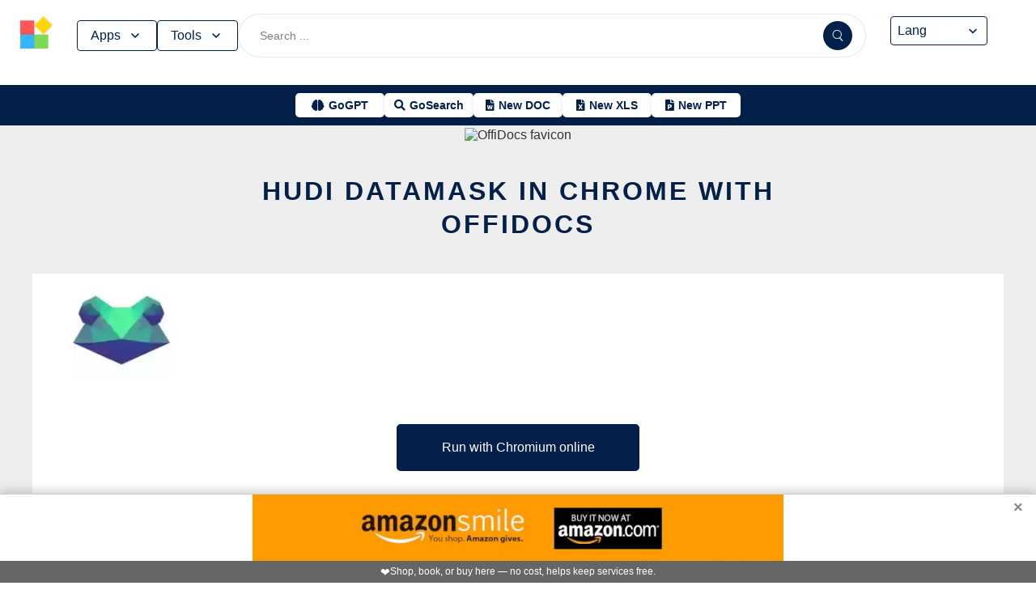

--- FILE ---
content_type: text/html; charset=utf-8
request_url: https://www.offidocs.com/index.php/chromium-web-store/1149500-hudi-datamask-extension
body_size: 17102
content:
<!DOCTYPE html>
<html xmlns="http://www.w3.org/1999/xhtml" xml:lang=en lang=en>
<head><link rel=amphtml href="https://www.offidocs.com/index.php/chromium-web-store/1149500-hudi-datamask-extension?amp=1"> <link rel=stylesheet href="/media/system/newcss/styles.css?v=16" type="text/css" media=all />
<link rel=stylesheet href="/media/system/newcss/navBar.css?v=5k">
<link rel=stylesheet href="/media/system/newcss/carousel.css">
<link rel=stylesheet href="/media/system/newcss/banner.css?v=12">
<link rel=stylesheet href="/media/system/newcss/box.css?v=7">
<link rel=stylesheet href="/media/system/newcss/items.css">
<link rel=stylesheet href="/media/system/newcss/footer.css?v=1" media=print onload="this.onload=null;this.media='all';">
<noscript>
<link rel=stylesheet href="/media/system/newcss/footer.css?v=1">
</noscript>
<link rel=stylesheet href="/media/system/newcss/content.css?v=2">
<link rel=stylesheet href="/media/system/newcss/fontawesome-free-5.15.4-web/css/all.min.css" media=print onload="this.onload=null;this.media='all';">
<noscript>
<link rel=stylesheet href="/media/system/newcss/fontawesome-free-5.15.4-web/css/all.min.css">
</noscript>
<link rel=amporigin href="https://www.offidocs.com/index.php/chromium-web-store/1149500-hudi-datamask-extension?amp=1">
<script>var siteurl='/';var tmplurl='/templates/ja_elastica/';var isRTL=false;</script>
<base href="https://www.offidocs.com"/>
<meta http-equiv=content-type content="text/html; charset=utf-8"/>
<meta name=keywords content="HUDI Datamask  OffiDocs Chromium to be run free as Chrome web store extension"/>
<meta name=description content="HUDI Datamask  OffiDocs Chromium to be run free as Chrome web store extension"/>
<meta name=generator content="Joomla! - Open Source Content Management"/>
<link rel=canonical href="https://www.offidocs.com/index.php/chromium-web-store/1149500-hudi-datamask-extension"><title>HUDI Datamaskin Chrome with by OffiDocs for</title>
<meta property=og:site_name content=OffiDocs.com />
<meta property=og:title content="HUDI Datamask  in Chrome with OffiDocs"/>
<meta property=og:type content=website />
<link rel=alternate href="https://www.offidocs.com/index.php/chromium-web-store/1149500-hudi-datamask-extension" hreflang=x-default />
<link rel=alternate href="https://www.offidocs.com/index.php/chromium-web-store/1149500-hudi-datamask-extension" hreflang=en />
<link rel=alternate href="https://www.offidocs.com/pt/index.php/chromium-web-store/1149500-hudi-datamask-extension" hreflang=pt />
<link rel=alternate href="https://www.offidocs.com/es/index.php/chromium-web-store/1149500-hudi-datamask-extension" hreflang=es />
<link rel=alternate href="https://www.offidocs.com/ar/index.php/chromium-web-store/1149500-hudi-datamask-extension" hreflang=ar />
<link rel=alternate href="https://www.offidocs.com/zh-CN/index.php/chromium-web-store/1149500-hudi-datamask-extension" hreflang=zh />
<link rel=alternate href="https://www.offidocs.com/hi/index.php/chromium-web-store/1149500-hudi-datamask-extension" hreflang=hi />
<link rel=alternate href="https://www.offidocs.com/it/index.php/chromium-web-store/1149500-hudi-datamask-extension" hreflang=it />
<link rel=alternate href="https://www.offidocs.com/nl/index.php/chromium-web-store/1149500-hudi-datamask-extension" hreflang=nl />
<link rel=alternate href="https://www.offidocs.com/ja/index.php/chromium-web-store/1149500-hudi-datamask-extension" hreflang=ja />
<link rel=alternate href="https://www.offidocs.com/pl/index.php/chromium-web-store/1149500-hudi-datamask-extension" hreflang=pl />
<link rel=alternate href="https://www.offidocs.com/de/index.php/chromium-web-store/1149500-hudi-datamask-extension" hreflang=de />
<link rel=alternate href="https://www.offidocs.com/fr/index.php/chromium-web-store/1149500-hudi-datamask-extension" hreflang=fr />
<link rel=alternate href="https://www.offidocs.com/tr/index.php/chromium-web-store/1149500-hudi-datamask-extension" hreflang=tr />
<link rel=alternate href="https://www.offidocs.com/ko/index.php/chromium-web-store/1149500-hudi-datamask-extension" hreflang=ko />
<link rel=alternate href="https://www.offidocs.com/ms/index.php/chromium-web-store/1149500-hudi-datamask-extension" hreflang=ms />
<link rel=alternate href="https://www.offidocs.com/ro/index.php/chromium-web-store/1149500-hudi-datamask-extension" hreflang=ro />
<link rel=alternate href="https://www.offidocs.com/ru/index.php/chromium-web-store/1149500-hudi-datamask-extension" hreflang=ru />
<link rel=alternate href="https://www.offidocs.com/iw/index.php/chromium-web-store/1149500-hudi-datamask-extension" hreflang=he />
<link rel=alternate href="https://www.offidocs.com/uk/index.php/chromium-web-store/1149500-hudi-datamask-extension" hreflang=uk />
<link rel=alternate href="https://www.offidocs.com/ml/index.php/chromium-web-store/1149500-hudi-datamask-extension" hreflang=ml />
<link rel=alternate href="https://www.offidocs.com/lo/index.php/chromium-web-store/1149500-hudi-datamask-extension" hreflang=lo />
<link rel=alternate href="https://www.offidocs.com/bn/index.php/chromium-web-store/1149500-hudi-datamask-extension" hreflang=bn />
<link rel=alternate href="https://www.offidocs.com/fa/index.php/chromium-web-store/1149500-hudi-datamask-extension" hreflang=fa />
<link rel=alternate href="https://www.offidocs.com/th/index.php/chromium-web-store/1149500-hudi-datamask-extension" hreflang=th />
<link rel=alternate href="https://www.offidocs.com/vi/index.php/chromium-web-store/1149500-hudi-datamask-extension" hreflang=vi />
<link rel=alternate href="https://www.offidocs.com/id/index.php/chromium-web-store/1149500-hudi-datamask-extension" hreflang=id />
<link rel=alternate href="https://www.offidocs.com/tl/index.php/chromium-web-store/1149500-hudi-datamask-extension" hreflang=tl />
<link href="https://www.offidocs.com/index.php/component/search/?Itemid=10591&amp;catid=116&amp;id=1149500&amp;format=opensearch" rel=search title="Search OffiDocs" type="application/opensearchdescription+xml" />
<script defer src="/media/system/dum.js"></script><script defer src="/templates/ja_elastica/js/jquery.noconflict.js.pagespeed.jm.bcwCrx_8Ak.js"></script>
<script></script>
<!--[if ie]><link href="/plugins/system/jat3/jat3/base-themes/default/css/template-ie.css" type="text/css" rel="stylesheet" /><![endif]-->
<!--[if ie 7]><link href="/plugins/system/jat3/jat3/base-themes/default/css/template-ie7.css" type="text/css" rel="stylesheet" /><![endif]-->
<!--[if ie 7]><link href="/templates/ja_elastica/css/template-ie7.css" type="text/css" rel="stylesheet" /><![endif]-->
<meta name=viewport content="width=device-width, initial-scale=1.0, maximum-scale=3.0, user-scalable=yes"/>
<meta name=HandheldFriendly content=true />
<link href="/images/plus/favicon.ico" rel="shortcut icon" type="image/x-icon"/>
<script>function getCookieXX(cname){var name=cname+"=";var decodedCookie=decodeURIComponent(document.cookie);var ca=decodedCookie.split(';');for(var i=0;i<ca.length;i++){var c=ca[i];while(c.charAt(0)==' '){c=c.substring(1);}if(c.indexOf(name)==0){return c.substring(name.length,c.length);}}return"";}function setCookieXX(cname,cvalue,exdays){const d=new Date();d.setTime(d.getTime()+(exdays*24*60*60*1000));let expires="expires="+d.toUTCString();document.cookie=cname+"="+cvalue+";"+expires+";path=/; domain=.offidocs.com;";document.cookie=cname+"="+cvalue+";"+expires+";path=/; domain=www.offidocs.com;";}function deleteAllCookies(){}let username=getCookieXX("username");if(username!=""){setCookieXX("username",username,1);}else{}</script>
<link rel=canorigin href="https://www.offidocs.com/index.php/chromium-web-store/1149500-hudi-datamask-extension"><link rel=dns-prefetch href="https://www.gstatic.com"><link rel=preconnect href="https://www.gstatic.com" crossorigin><link rel=dns-prefetch href="https://www.slideshare.net"><link rel=preconnect href="https://www.slideshare.net" crossorigin><link rel=dns-prefetch href="https://www.youtube.com"><link rel=preconnect href="https://www.youtube.com" crossorigin><link rel=dns-prefetch href="https://gtranslate.net"><link rel=preconnect href="https://gtranslate.net" crossorigin><link rel="preconnect dns-prefetch" href="https://www.google-analytics.com"><link rel="preconnect dns-prefetch" href="https://www.googletagservices.com"><link rel="preconnect dns-prefetch" href="https://www.googletagmanager.com"><link rel=preload as=image href="https://gtranslate.net/flags/32.png" loading=lazy /><meta name=apple-mobile-web-app-status-bar content="#0067b8"><meta name=theme-color content="#0067b8">
<meta name=hilltopads-site-verification content=ff7c58ad39a59ba80746f1ae21eda69b764fffd0 /><script>var mostradosubmenu=0;function bigImg(x){document.getElementById("productfeatures").style.display="block";}function normalImg(x){if(x==2){document.getElementById("productfeatures").style.display="none";}}function conmutaImg(){if(mostradosubmenu==0){mostradosubmenu=1;document.getElementById("productfeatures").style.display="block";}else{mostradosubmenu=0;document.getElementById("productfeatures").style.display="none";}}var mostradosubmenupricingx=0;function bigImgpricingx(x){document.getElementById("pricingx").style.display="block";}function normalImgpricingx(x){if(x==2){document.getElementById("pricingx").style.display="none";}}function conmutaImgpricingx(){if(mostradosubmenupricingx==0){mostradosubmenupricingx=1;document.getElementById("pricingx").style.display="block";}else{mostradosubmenupricingx=0;document.getElementById("pricingx").style.display="none";}}var mostradosubmenutemplatex=0;function bigImgtemplatex(x){document.getElementById("templatex").style.display="block";}function normalImgtemplatex(x){if(x==2){document.getElementById("templatex").style.display="none";}}function conmutaImgtemplatex(){if(mostradosubmenutemplatex==0){mostradosubmenutemplatex=1;document.getElementById("templatex").style.display="block";}else{mostradosubmenutemplatex=0;document.getElementById("templatex").style.display="none";}}var mostradosubmenupdftoolsx=0;function bigImgpdftoolsx(x){document.getElementById("pdftoolsx").style.display="block";}function normalImgpdftoolsx(x){if(x==2){document.getElementById("pdftoolsx").style.display="none";}}function conmutaImgpdftoolsx(){if(mostradosubmenupdftoolsx==0){mostradosubmenupdftoolsx=1;document.getElementById("pdftoolsx").style.display="block";}else{mostradosubmenupdftoolsx=0;document.getElementById("pdftoolsx").style.display="none";}}</script>
</head>
<body id=bd class="bd fs3 com_content" style='font-family:-apple-system,BlinkMacSystemFont,&quot;Segoe UI&quot;,Roboto,Oxygen-Sans,Ubuntu,Cantarell,&quot;Helvetica Neue&quot;,sans-serif!important'>
<a name=Top id=Top></a>
</div> </div><div id=ja-header class=wrap style="overflow-y:unset;position:fixed">
<div class=header-left>
<nav id=ja-mainnav class=menux>
<label id=togglex for=toggle-responsive class=toggle-menu aria-label="Toggle menu">
<img src="/images/xmenu_x48.png.pagespeed.ic.4B36jjs-Mi.png" alt="Menu Icon" width=30 height=30>
</label>
<input type=checkbox id=toggle-responsive>
<ul class="nav level-one">
<li style=display:flex>
<a href="https://www.offidocs.com/" id=menu072 title="OffiDocs Logo">
<img width=40 height=40 src="/images/xoffidocslogo30x30b.png.pagespeed.ic.J4bX1mydl0.png" alt="OffiDocs Logo">
</a>
<p id=homexx style=display:none><a style="padding:0 0 0 20px" href="https://www.offidocs.com/" title="OffiDocs Home">Home</a></p>
</li>
<li id=productfeaturesparent class=parent>
<button data-submenu=productfeatures onclick="window.location.href='javascript:void(0);'" id=menu593 title="Products &amp; Features">Apps<svg aria-hidden=true fill=none focusable=false height=20 viewBox="0 0 20 20" width=20 id=cds-react-aria-:R1ad6ed3akkla: class=css-1u8qly9>
<path d="M9.996 12.75a.756.756 0 01-.281-.052.69.69 0 01-.236-.156L5.528 8.59a.705.705 0 01-.226-.538.769.769 0 01.24-.531.729.729 0 011.062 0L10 10.938l3.417-3.417a.693.693 0 01.531-.219.769.769 0 01.531.24.729.729 0 01-.007 1.068l-3.951 3.932a.756.756 0 01-.525.208z" fill=currentColor></path></svg>
</button>
<label for=toggle-level-2-02 class=toggle></label>
<ul id=productfeatures class=level-two style=columns:2>
<li><a href="/index.php/desktop-online-productivity-apps" id=menu605 title="- Apps Productivity">Apps Productivity</a></li>
<li><a href="/index.php/desktop-online-images-graphics-apps" id=menu606 title="- Apps Images &amp; Graphics">Apps Graphics</a></li>
<li><a href="/index.php/desktop-online-video-audio-apps" id=menu607 title="- Apps Video &amp; Audio">Apps Video &amp; Audio</a></li>
<li style=display:none><a href="/index.php/desktop-online-messaging-apps" id=menu608 title="- Apps Messaging">Apps Messaging</a></li>
<li><a href="/index.php/desktop-online-education-apps" id=menu609 title="- Apps Education">Apps Education</a></li>
<li><a href="/index.php/desktop-online-games" id=menu610 title="- Apps Games">Apps Games</a></li>
<li><a href="/index.php/desktop-online-utilities-apps" id=menu611 title="- Apps Utilities">Apps Utilities</a></li>
<li style=display:none><a href="/index.php/desktop-programming-tools-online" id=menu612 title="- Apps Programming">Apps Programming</a></li>
<li style=display:none><a href="/media/system/android.php" id=menu617 title="- Android Productivity">Our Android apps</a></li>
<li style=display:none><a href="/index.php/android-utilities" id=menu619 title="- Android Utilities">Android Utilities</a></li>
<li style=display:none><a href="/media/system/ios.php" id=menu620 title="- iPhone &amp; iPad Productivity">Our IOS apps</a></li>
<li style=display:none><a href="/index.php/ios-iphone-ipad-images-graphics" id=menu621 title="- iPhone &amp; iPad Graphics">iPhone &amp; iPad Graphics</a></li>
<li style=display:none><a href="/index.php/ios-iphone-ipad-utilities" id=menu622 title="- iPhone &amp; iPad Utilities">iPhone &amp; iPad Utilities</a></li>
<li style=display:none><a href="/media/system/chrome-extensions.php" id=menu613 title="- Web Extensions Productivity">Our Chrome extensions</a></li>
<li style=display:none><a href="/index.php/images-grahpics-chrome-firefox-extensions" id=menu614 title="- Web Extensions Images &amp; Graphics">Web Extensions Images &amp; Graphics</a></li>
<li style=display:none><a href="/index.php/video-audio-chrome-firefox-extensions" id=menu644 title="- Web Extensions Video &amp; Audio">Web Extensions Video &amp; Audio</a></li>
<li style=display:none><a href="/index.php/main-company/main-quick-links" id=menu657 title="- Quick Links">Quick Links</a></li>
<li style=display:none><a href="/index.php/main-company/main-documentation" id=menu660 title="- Documentation">Documentation</a></li>
<li style=display:none><a href="/index.php/main-templates/photos-images-examples" id=menu667 title="- Free pictures">Free pictures</a></li>
<li style=display:none><a href="/index.php/main-templates/illustrations-examples" id=menu668 title="- Free graphics">Free graphics</a></li>
<li style=display:none><a href="/index.php/main-templates/videos-examples" id=menu669 title="- Free videos">Free videos</a></li>
</ul>
</li>
<li id=templatexparent class="parent ">
<button href="javascript:void()" latexparent"="" class=parent data-submenu=templatex id=menuTemplates>Tools<svg aria-hidden=true fill=none focusable=false height=20 viewBox="0 0 20 20" width=20 id=cds-react-aria-:R1ad6ed3akkla: class=css-1u8qly9><path d="M9.996 12.75a.756.756 0 01-.281-.052.69.69 0 01-.236-.156L5.528 8.59a.705.705 0 01-.226-.538.769.769 0 01.24-.531.729.729 0 011.062 0L10 10.938l3.417-3.417a.693.693 0 01.531-.219.769.769 0 01.531.24.729.729 0 01-.007 1.068l-3.951 3.932a.756.756 0 01-.525.208z" fill=currentColor></path></svg></button>
<label for=toggle-level-2-02 class=toggle></label>
<ul id=templatex onmouseleave="normalImgtemplatex('2')" class=level-two style="overflow-x:auto;white-space:nowrap;display:block;columns:2">
<li style=margin-top:10px><a target=_blank href="/public/?v=ext&amp;pdfurl=new" id=pmenutem6041 title="OffiDocs PDF Editor">PDF editor</a></li>
<li><a target=_blank href="https://www.offidocs.com/pdf/" id=pmenutem6013 title="OffiDocs PDF merge files">PDF merge files</a></li>
<li><a target=_blank href="https://www.offidocs.com/pdf/splitpdf" id=pmenutem6013b title="OffiDocs Split PDF files">PDF split files</a></li>
<li style=display:none><a target=_blank href="https://www.offidocs.com/pdf/rotate-pdf" id=pmenutem6013c title="OffiDocs Rotate PDF files">PDF rotate files</a></li>
<li style="display:none;&gt;&lt;a target=" _blank" href="https://www.offidocs.com/pdf/add-page-number" id=pmenutem6061 title="OffiDocs Add page numbers to PDF">Add page numbers to PDF</a></li>
<li style=display:none><a target=_blank href="https://www.offidocs.com/pdf/delete" id=pmenutem6051 title="OffiDocs Delete PDF pages">PDF delete pages</a></li>
<li style=display:none style="display: none;"><a target=_blank href="https://www.offidocs.com/pdf/pdftoword" id=pmenutem6052 title="OffiDocs Convert PDF to Word">Convert PDF to Word</a></li>
<li style=display:none><a target=_blank href="https://www.offidocs.com/pdf/pdftoexcel" id=pmenutem605az title="OffiDocs Convert PDF to Excel">Convert PDF to Excel</a></li>
<li style=display:none><a target=_blank href="https://www.offidocs.com/pdf/watermark-pdf" id=pmenutem605at title="OffiDocs Add watermark to PDF">PDF add watermark</a></li>
<li style=display:none><a href="/media/system/doc-templates-chatgpt.php" id=menum6049x title="OffiDocs Document templates with ChatGPT">Create documents with ChatGPT</a></li>
<li style=display:none><a href="/media/system/create-images-chatgpt.php" id=menum6f title="OffiDocs create images with ChatGPT">Create images with ChatGPT</a></li>
<li><a href="/smart-word-templates/" id=menutem6744 title="Smart Word Templates with AI">Word AI templates</a></li>
<li><a href="/smart-excel-templates/" id=menutem6745b title="Smart Excel Templates with AI">Excel AI templates</a></li>
<li><a href="/free-icons//" id=menutem6744i title="Free icon templates with AI">Icons AI templates</a></li>
<li><a href="/index.php/main-templates/doc-templates/?v=1" id=menutem6041 title="OffiDocs Standard Word templates">Word templates</a></li>
<li style=display:none><a href="/index.php/main-templates/doc-templates/1668765-word-resume-templates" id=menutem6013 title="OffiDocs Word Resume templates">Word Resume templates</a></li>
<li style=display:none><a href="/index.php/main-templates/doc-templates/1668770-2023-monthly-word-calendar-templates" id=menutem6013b title="OffiDocs 2023 Monthly Word Calendar Templates">2023 Monthly Word Calendar templates</a></li>
<li style=display:none><a href="/index.php/main-templates/doc-templates/1668771-2024-monthly-word-calendar-templates" id=menutem6013c title="OffiDocs 2024 Monthly Word Calendar templates">2024 Monthly Word Calendar templates</a></li>
<li><a href="/index.php/main-templates/xls-templates/?v=1" id=menutem6061 title="OffiDocs Excel templates">Excel templates</a></li>
<li><a href="/index.php/main-templates/ppt-templates/?v=1" id=menutem6051 title="OffiDocs Powerpoint templates">Powerpoint templates</a></li>
<li><a href="/index.php/main-templates/photos-images-examples/?v=1" id=menutem6052 title="OffiDocs free picture to download or edit">Images - Templates</a></li>
<li><a href="/index.php/chromium-web-store/?v=1" class=notranslate id=chromium12 title="OffiDocs Chromium web store for extensions">Test Chrome extensions</a></li>
</ul>
</li>
</ul>
</nav>
</div>
<div class=search-container>
<form id=searchFormx action="/index.php/component/search/" method=post class=search-form>
<input type=text name=searchword id=search-searchword class=search-input placeholder="Search ...">
<button type=submit class=search-button>
<img src="/images/x240px-Search_Icon.svg.png.pagespeed.ic.ZxTaLxD2eB.png" alt=search class=search-icon>
</button>
<input type=hidden name=task value=search>
</form>
</div>
<div id=langx class=langx>
<div class=gtranslate-container>
<a href="#" onclick="doGTranslate('en|en');return false;" title=English class="gflag nturl" style="background-position:0 5px">
<img src="//gtranslate.net/flags/blank.png" loading=lazy height=32 width=32 alt=English>
</a>
<a href="#" onclick="doGTranslate('en|fr');return false;" title=French class="gflag nturl" style="background-position:-200px 5px">
<img src="//gtranslate.net/flags/blank.png" loading=lazy height=32 width=32 alt=French>
</a>
<a href="#" onclick="doGTranslate('en|de');return false;" title=German class="gflag nturl" style="background-position:-300px 5px;display:none">
<img src="//gtranslate.net/flags/blank.png" loading=lazy height=32 width=32 alt=German>
</a>
<a href="#" onclick="doGTranslate('en|it');return false;" title=Italian class="gflag nturl" style="background-position:-600px 5px;display:none">
<img src="//gtranslate.net/flags/blank.png" loading=lazy height=32 width=32 alt=Italian>
</a>
<a href="#" onclick="doGTranslate('en|pt');return false;" title=Portuguese class="gflag nturl" style="background-position:-300px 5px;display:none">
<img src="//gtranslate.net/flags/blank.png" loading=lazy height=32 width=32 alt=Portuguese>
</a>
<a href="#" onclick="doGTranslate('en|ru');return false;" title=Russian class="gflag nturl" style="background-position:-500px 5px;display:none">
<img src="//gtranslate.net/flags/blank.png" loading=lazy height=32 width=32 alt=Russian>
</a>
<a href="#" onclick="doGTranslate('en|es');return false;" title=Spanish class="gflag nturl" style="background-position:-600px 5px">
<img src="//gtranslate.net/flags/blank.png" loading=lazy height=32 width=32 alt=Spanish>
</a>
</div>
<br>
<select onchange="doGTranslate(this);">
<option value="">Lang</option>
<option value="en|en">English</option>
<option value="en|ar">Arabic</option>
<option value="en|zh-CN">Chinese (Simplified)</option>
<option value="en|nl">Dutch</option>
<option value="en|fr">French</option>
<option value="en|de">German</option>
<option value="en|hi">Hindi</option>
<option value="en|it">Italian</option>
<option value="en|ja">Japanese</option>
<option value="en|ko">Korean</option>
<option value="en|pl">Polish</option>
<option value="en|pt">Portuguese</option>
<option value="en|ro">Romanian</option>
<option value="en|ru">Russian</option>
<option value="en|es">Spanish</option>
<option value="en|tl">Filipino</option>
<option value="en|iw">Hebrew</option>
<option value="en|id">Indonesian</option>
<option value="en|uk">Ukrainian</option>
<option value="en|vi">Vietnamese</option>
<option value="en|th">Thai</option>
<option value="en|tr">Turkish</option>
<option value="en|fa">Persian</option>
<option value="en|ms">Malay</option>
<option value="en|bn">Bengali</option>
</select>
<span class=custom-arrow>
<svg aria-hidden=true fill=none focusable=false height=20 viewBox="0 0 20 20" width=20 class=css-1u8qly9>
<path d="M9.996 12.75a.756.756 0 01-.281-.052.69.69 0 01-.236-.156L5.528 8.59a.705.705 0 01-.226-.538.769.769 0 01.24-.531.729.729 0 011.062 0L10 10.938l3.417-3.417a.693.693 0 01.531-.219.769.769 0 01.531.24.729.729 0 01-.007 1.068l-3.951 3.932a.756.756 0 01-.525.208z" fill=currentColor></path>
</svg>
</span>
<script>function doGTranslate(lang_pair){if(lang_pair.value)lang_pair=lang_pair.value;if(lang_pair=='')return;var lang=lang_pair.split('|')[1];var plang=location.pathname.split('/')[1];if(plang.length!=2&&plang.toLowerCase()!='zh-cn'&&plang.toLowerCase()!='zh-tw')plang='en';if(lang=='en')location.href=location.protocol+'//'+location.host+location.pathname.replace('/'+plang+'/','/')+location.search;else location.href=location.protocol+'//'+location.host+'/'+lang+location.pathname.replace('/'+plang+'/','/')+location.search;}</script>
</div>
</div>
<div class=affiliate-buttons>
<a href="https://gogpt.offidocs.com" class="cta-button gogpt" title="GoGPT Articial Intelligence free and anonymous">
<i class="fas fa-brain btn-icon"></i>
<span class=notranslate>GoGPT</span>
</a>
<a href="https://search.offidocs.com/#gsc.tab=0" class="cta-button gosearch" title=GoSearch>
<i class="fas fa-search btn-icon"></i>
<span class=notranslate>GoSearch</span>
</a>
<a href="https://www.offidocs.com/index.php/create-online-word-document" class=cta-button title="New Document">
<i class="fas fa-file-word btn-icon"></i>
<span class=notranslate>New DOC</span>
</a>
<a href="https://www.offidocs.com/index.php/create-xls-online" class=cta-button title="New Excel">
<i class="fas fa-file-excel btn-icon"></i>
<span class=notranslate>New XLS</span>
</a>
<a href="https://www.offidocs.com/index.php/create-ppt-online" class=cta-button title="New PowerPoint">
<i class="fas fa-file-powerpoint btn-icon"></i>
<span class=notranslate>New PPT</span>
</a>
</div>
<script>document.addEventListener('DOMContentLoaded',function(){const toolsButton=document.getElementById('menuTemplates');const toolsMenu=document.getElementById('templatex');const appsButton=document.getElementById('menu593');const appsMenu=document.getElementById('productfeatures');const searchForm=document.getElementById('searchFormx');toolsButton.addEventListener('click',function(event){document.getElementById('templatex').style.display="block";event.stopPropagation();toolsMenu.classList.toggle('active');appsMenu.classList.remove('active');});appsButton.addEventListener('click',function(event){event.stopPropagation();appsMenu.classList.toggle('active');toolsMenu.classList.remove('active');});searchForm.addEventListener('click',function(event){console.log("click search");toolsMenu.classList.remove('active');appsMenu.classList.remove('active');});document.addEventListener('click',function(event){console.log("click any out");if(!toolsMenu.contains(event.target)&&!toolsButton.contains(event.target)){toolsMenu.classList.remove('active');}if(!appsMenu.contains(event.target)&&!appsButton.contains(event.target)){appsMenu.classList.remove('active');}});});document.getElementById("togglex").addEventListener("click",function(e){e.preventDefault();const productFeatures=document.getElementById("productfeatures");const homexx=document.getElementById("homexx");const searchContainer=document.querySelector(".search-container");const navLevelOne=document.querySelector("ul.nav.level-one");const isVisible=getComputedStyle(productFeatures).display==="flex";const newDisplay=isVisible?"none":"block";if(productFeatures){productFeatures.style.display=newDisplay;homexx.style.display=newDisplay;productFeatures.style.flexDirection="column";productFeatures.style.visibility="visible";productFeatures.style.opacity=1;productFeatures.style.paddingTop="0px";productFeatures.style.maxHeight=isVisible?"0":"1000px";const links=productFeatures.querySelectorAll("li a");links.forEach(a=>{a.style.color="black";a.style.backgroundColor="white";a.style.textDecoration="none";a.style.display="block";a.style.padding="8px";});}const templatex=document.getElementById("templatex");if(templatex){templatex.style.display=newDisplay;homexx.style.display=newDisplay;templatex.style.flexDirection="column";templatex.style.visibility="visible";templatex.style.opacity=1;templatex.style.paddingTop="0px";templatex.style.maxHeight=isVisible?"0":"1000px";const links=productFeatures.querySelectorAll("li a");links.forEach(a=>{a.style.color="black";a.style.backgroundColor="white";a.style.textDecoration="none";a.style.display="block";a.style.padding="8px";});}if(searchContainer){searchContainer.style.display=newDisplay;}if(navLevelOne){navLevelOne.style.display=newDisplay;navLevelOne.style.maxHeight=isVisible?"0":"1000px";}});</script>
</div>
</div>
</div>
<ul class=no-display>
<li><a href="#ja-content" title="Skip to content">Skip to content</a></li>
</ul> </div>
</div>
</div>
</div>
</section> </div>
<div id=ja-container class="wrap ja-mf clearfix" style="">
<div style="text-align:center;width:100%;margin:auto"><br><img src="/images/plus/favicon.ico" alt="OffiDocs favicon" width=1 height=1></img><h1><a href="https://search.offidocs.com?q=HUDI+Datamaskin+Chrome+with++by+OffiDocs+for&uref=68747470733a2f2f7777772e6f666669646f63732e636f6d2f696e6465782e7068702f6368726f6d69756d2d7765622d73746f72652f313134393530302d687564692d646174616d61736b2d657874656e73696f6e&utitle=4855444920446174616d61736b696e204368726f6d65207769746820206279204f666669446f637320666f72&uimg=68747470733a2f2f7777772e6f666669646f63732e636f6d2f696d61676573776562702f68756469646174616d61736b2e6a70672e77656270&udesc=4855444920446174616d61736b20204f666669446f6373204368726f6d69756d20746f2062652072756e2066726565206173204368726f6d65207765622073746f726520657874656e73696f6e">HUDI Datamask in Chrome with OffiDocs</a></h1></div><div id=ja-main-wrap class="main clearfix" style="width:100%">
<div id=ja-main class=clearfix style="width:100%">
<div id=ja-content class=ja-content>
<div id=ja-content-main class="ja-content-main clearfix">
<div class="item-page clearfix">
<h2 class=contentheading style="font-weight:bold;display:none">
<a href="/index.php/chromium-web-store/1149500-hudi-datamask-extension">
HUDI Datamask in <span class=notranslate> Chrome </span>with OffiDocs</a>
</h2>
<script>function chromiumonlineextensionhudidatamask(){window.open("https://www.offidocs.com/media/system/app/viewnovnc_ext_chromium.php?urlpathx=https://chrome.google.com/webstore/detail/hudi-datamask/fnpipcojmcnkacpopfaomgplijfckdkm");}</script>
<div style="height:128px;overflow-y:hidden"><img style="width:120px;height:auto" src="/imageswebp/hudidatamask.jpg.webp" loading=lazy border=0 height=128px width=128px alt="HUDI Datamask  screen for extension Chrome web store in OffiDocs Chromium" title="HUDI Datamask  screen for extension Chrome web store in OffiDocs Chromium"/>
</div>
<br>
<div>
<p></p>
<div class=sdivx style="text-align:center;margin:auto">
<a href="javascript:void(0)" onclick="return chromiumonlineextensionhudidatamask();" style="width:300px;margin:10px auto 10px auto;background-color:#42b2f4;border:none;color:#fff;padding:15px 32px;text-align:center;text-decoration:none;display:block;font-size:16px;cursor:pointer">Run with Chromium online</a>
</div>
<p></p>
</div> <div id=ja-container-prev class="main clearfix" style="margin-top:11px;max-width:100%"> <div id=adxxy style="display:block;text-align:center;min-width:350px;width:100%;min-height:0;max-height:0;margin-top:0;margin-left:0;margin-bottom:0;margin-right:0;overflow:hidden;opacity:.1"><div id=adxxyin style="text-align:center;min-height;0px;max-height:0;padding-top:120px;padding-bottom:120px;width:100%;min-width:100%;background:#000"> <p style="color:#fff;font-size:15px">Ad</p> </div> </div> </div><br><div id=carousel><div class=slide><img title="HUDI Datamask  from Chrome web store to be run with OffiDocs Chromium online" alt="HUDI Datamask  from Chrome web store to be run with OffiDocs Chromium online" height=400 width=225 style="height:400px;width:auto" src="/imageswebp/screenhudidatamask.jpg.webp" loading=lazy border=0 /></div></div>
<div style="margin:0 10% 0 10%">
<h2><strong>DESCRIPTION</strong></h2> <p></p><br>HUDI is the only Privacy Shield that allows you to earn surfing the internet
==============================
FEATURES
✓ Block pop-ups, ads, and annoying banners
✓ Block cookies and third-party trackers
✓ Protect your privacy
✓ Earn surfing the internet
✓ Earn passively, letting HUDI work for you while you browse
==============================
GET STARTED
1. Download the extension
2. Click on the extension and sign in
3. If you haven’t a HUDI account yet, create one
4. You&#39;re all set! No more unwanted advertising or cookies
5. Earn HUDIs while surfing the internet
==============================
HOW CAN I EARN?
3 main features allow you to earn:
$ Navigate on HUDI&#39;s partner websites with the extension activated
$ Answer surveys on HUDI&#39;s app
$ Activate the passive monetization on HUDI’s app
==============================
ABOUT
HUDI is the First browsing based Ecosystem.<br><br>
Built with the primary intent to allow users to earn money from their internet browsing activities.<br><br>
Many stakeholders would gladly pay you to see your Browsing Activities.<br><br>
But how?
Instead of spreading your information around the internet, HUDI allows you to store them safely in one place.<br><br> But that&#39;s not it.<br><br>
We created an ever-growing network of businesses willing to pay you for your browsing activities.<br><br>
IMPORTANT: through HUDI you will own your browsing privacy.<br><br>
You can decide not to provide more browsing info and even delete existing ones.<br><br><h2>Additional Information:</h2><br> - Offered by humandataincome.com<br> - Average rating : 4.2 stars (liked it)<br> - Developer <span id=cloak47503>This email address is being protected from spambots. You need JavaScript enabled to view it.</span><script>document.getElementById('cloak47503').innerHTML='';var prefix='&#109;a'+'i&#108;'+'&#116;o';var path='hr'+'ef'+'=';var addy47503='&#105;nf&#111;'+'&#64;';addy47503=addy47503+'h&#117;m&#97;nd&#97;t&#97;&#105;nc&#111;m&#101;'+'&#46;'+'c&#111;m';var addy_text47503='C&#111;nt&#97;ct D&#101;v&#101;l&#111;p&#101;r';document.getElementById('cloak47503').innerHTML+='<a '+path+'\''+prefix+':'+addy47503+'\'>'+addy_text47503+'<\/a>';</script><br>
<p></p>
<p>HUDI Datamask web <span class=notranslate><span class=notranslate> extension </span></span>integrated with the OffiDocs <span class=notranslate> Chromium </span>online</p>
</div>
<ul class=pagenav>
<li class=pagenav-prev>
<a href="/index.php/chromium-web-store/1149499-india-flag-1024-x-768-extension" rel=prev>&lt; Prev</a>
</li>
<li class=pagenav-next>
<a href="/index.php/chromium-web-store/1149501-pixividfinder-extension" rel=next>Next &gt;</a>
</li>
</ul>
</div>
</div>
</div>
</div>
</div>
</div>
<br>
<div class=container-box>
<div id=boxindex1 class="box index_tab index_r_tab">
<div class=box-title style="display:grid;margin-bottom:-20px;justify-content:center">
<p>Run <span class=notranslate> Chrome </span><span class=notranslate> Extensions </span></p>
</div>
<div class=box-title>
<p title="Top Chromium web store extensions" style=font-size:10px></p>
<br>
<ul class="hd hdr">
<li id=prodextensionsoffidocs style=padding-left:15px><a id=aprodextensionsoffidocs style="color:#2f1cbb;font-size:14px" href="javascript:openprodextensionsx()" title="Productivity extensions for Chromium by OffiDocs">Productivity</a></li>
<li id=socialextensionsoffidocs style=padding-left:15px><a id=asocialextensionsoffidocs style=font-size:14px href="javascript:opensocialextensionsx()" title="Social and Communication extensions for Chromium by OffiDocs">Social</a></li>
</ul>
</div>
<script>function openprodextensionsx(){document.getElementById("xxprodextensions").style.display="block";document.getElementById("aprodextensionsoffidocs").style.color="#2f1cbb";document.getElementById("xxsocialextensions").style.display="none";document.getElementById("asocialextensionsoffidocs").style.color="#888";}function openphotosextensionsx(){document.getElementById("xxprodextensions").style.display="none";document.getElementById("aprodextensionsoffidocs").style.color="#888";document.getElementById("xxsocialextensions").style.display="none";document.getElementById("asocialextensionsoffidocs").style.color="#888";}function opensocialextensionsx(){document.getElementById("xxprodextensions").style.display="none";document.getElementById("aprodextensionsoffidocs").style.color="#888";document.getElementById("xxsocialextensions").style.display="block";document.getElementById("asocialextensionsoffidocs").style.color="#2f1cbb";}</script>
<div class=bd>
<ul id=xxprodextensions class=selectx_list>
<li>
<div class=left-column><div class=selectx_list_number>1</div>
<span3>
<span1><a title="Bink Personal Dashboard For Chrome  in Chrome with OffiDocs" href="/index.php/chromium-web-store/1656085-bink-personal-dashboard-for-chrome-extension"><img alt="Bink Personal Dashboard For Chrome  in Chrome with OffiDocs" width=60 height=60 data-srcset="/imageswebp/60_60_binkpersonaldashboardforchrome.jpg.webp" data-original="/imageswebp/60_60_binkpersonaldashboardforchrome.jpg.webp" src="/imageswebp/60_60_binkpersonaldashboardforchrome.jpg.webp" class=loaded srcset="/imageswebp/60_60_binkpersonaldashboardforchrome.jpg.webp" data-was-processed=true></a></span1>
</div><div class=right-column><span2 class=title-dd><a title="Bink Personal Dashboard For Chrome  in Chrome with OffiDocs" href="/index.php/chromium-web-store/1656085-bink-personal-dashboard-for-chrome-extension">Bink Personal Dashboard For Chrome in Chrome with OffiDocs</a></span2>
<span2>Welcome to Bink (Inspired from Microsoft Bing), ...</span2>
<span2 class=down><a class="" title="Bink Personal Dashboard For Chrome  in Chrome with OffiDocs Chrome extension" href="/index.php/chromium-web-store/1656085-bink-personal-dashboard-for-chrome-extension">Download Chrome extension</a></span2>
</span3>
</li>
<li>
<div class=left-column><div class=selectx_list_number>2</div>
<span3>
<span1><a title="Speed Dial|Bookmarks Manager for New Tab Page  in Chrome with OffiDocs" href="/index.php/chromium-web-store/1626200-speed-dialbookmarks-manager-for-new-tab-page-extension"><img alt="Speed Dial|Bookmarks Manager for New Tab Page  in Chrome with OffiDocs" width=60 height=60 data-srcset="/imageswebp/60_60_speeddialbookmarksmanagerfornewtabpage.jpg.webp" data-original="/imageswebp/60_60_speeddialbookmarksmanagerfornewtabpage.jpg.webp" src="/imageswebp/60_60_speeddialbookmarksmanagerfornewtabpage.jpg.webp" class=loaded srcset="/imageswebp/60_60_speeddialbookmarksmanagerfornewtabpage.jpg.webp" data-was-processed=true></a></span1>
</div><div class=right-column><span2 class=title-dd><a title="Speed Dial|Bookmarks Manager for New Tab Page  in Chrome with OffiDocs" href="/index.php/chromium-web-store/1626200-speed-dialbookmarks-manager-for-new-tab-page-extension">Speed Dial|Bookmarks Manager for New Tab Page in Chrome with OffiDocs</a></span2>
<span2>Manager for your bookmarks (Speed Dial). Logreel...</span2>
<span2 class=down><a class="" title="Speed Dial|Bookmarks Manager for New Tab Page  in Chrome with OffiDocs Chrome extension" href="/index.php/chromium-web-store/1626200-speed-dialbookmarks-manager-for-new-tab-page-extension">Download Chrome extension</a></span2>
</span3>
</li>
<li>
<div class=left-column><div class=selectx_list_number>3</div>
<span3>
<span1><a title="Free Email Finder  in Chrome with OffiDocs" href="/index.php/chromium-web-store/1764313-free-email-finder-extension"><img alt="Free Email Finder  in Chrome with OffiDocs" width=60 height=60 data-srcset="/imageswebp/60_60_freeemailfinder.jpg.webp" data-original="/imageswebp/60_60_freeemailfinder.jpg.webp" src="/imageswebp/60_60_freeemailfinder.jpg.webp" class=loaded srcset="/imageswebp/60_60_freeemailfinder.jpg.webp" data-was-processed=true></a></span1>
</div><div class=right-column><span2 class=title-dd><a title="Free Email Finder  in Chrome with OffiDocs" href="/index.php/chromium-web-store/1764313-free-email-finder-extension">Free Email Finder in Chrome with OffiDocs</a></span2>
<span2> Free Email finder is a tool that save time and ...</span2>
<span2 class=down><a class="" title="Free Email Finder  in Chrome with OffiDocs Chrome extension" href="/index.php/chromium-web-store/1764313-free-email-finder-extension">Download Chrome extension</a></span2>
</span3>
</li>
<li>
<div class=left-column><div class=selectx_list_number>4</div>
<span3>
<span1><a title="OneTab: Better Tab Management  Productivity  in Chrome with OffiDocs" href="/index.php/chromium-web-store/1017629-onetab-better-tab-management-productivity-extension"><img alt="OneTab: Better Tab Management  Productivity  in Chrome with OffiDocs" width=60 height=60 data-srcset="/imageswebp/60_60_onetabbettertabmanagementproductivity.jpg.webp" data-original="/imageswebp/60_60_onetabbettertabmanagementproductivity.jpg.webp" src="/imageswebp/60_60_onetabbettertabmanagementproductivity.jpg.webp" class=loaded srcset="/imageswebp/60_60_onetabbettertabmanagementproductivity.jpg.webp" data-was-processed=true></a></span1>
</div><div class=right-column><span2 class=title-dd><a title="OneTab: Better Tab Management  Productivity  in Chrome with OffiDocs" href="/index.php/chromium-web-store/1017629-onetab-better-tab-management-productivity-extension">OneTab: Better Tab Management Productivity in Chrome with OffiDocs</a></span2>
<span2>Too many tabs? Convert it to a list and reduce b...</span2>
<span2 class=down><a class="" title="OneTab: Better Tab Management  Productivity  in Chrome with OffiDocs Chrome extension" href="/index.php/chromium-web-store/1017629-onetab-better-tab-management-productivity-extension">Download Chrome extension</a></span2>
</span3>
</li>
<li>
<div class=left-column><div class=selectx_list_number>5</div>
<span3>
<span1><a title="Fake Filler  in Chrome with OffiDocs" href="/index.php/chromium-web-store/1663085-fake-filler-extension"><img alt="Fake Filler  in Chrome with OffiDocs" width=60 height=60 data-srcset="/imageswebp/60_60_fakefiller.jpg.webp" data-original="/imageswebp/60_60_fakefiller.jpg.webp" src="/imageswebp/60_60_fakefiller.jpg.webp" class=loaded srcset="/imageswebp/60_60_fakefiller.jpg.webp" data-was-processed=true></a></span1>
</div><div class=right-column><span2 class=title-dd><a title="Fake Filler  in Chrome with OffiDocs" href="/index.php/chromium-web-store/1663085-fake-filler-extension">Fake Filler in Chrome with OffiDocs</a></span2>
<span2>Fake Filler is THE form filler to fill all input...</span2>
<span2 class=down><a class="" title="Fake Filler  in Chrome with OffiDocs Chrome extension" href="/index.php/chromium-web-store/1663085-fake-filler-extension">Download Chrome extension</a></span2>
</span3>
</li>
<li>
<div class=left-column><div class=selectx_list_number>6</div>
<span3>
<span1><a title="Simple Daily To Do List  in Chrome with OffiDocs" href="/index.php/chromium-web-store/1655971-simple-daily-to-do-list-extension"><img alt="Simple Daily To Do List  in Chrome with OffiDocs" width=60 height=60 data-srcset="/imageswebp/60_60_simpledailytodolist.jpg.webp" data-original="/imageswebp/60_60_simpledailytodolist.jpg.webp" src="/imageswebp/60_60_simpledailytodolist.jpg.webp" class=loaded srcset="/imageswebp/60_60_simpledailytodolist.jpg.webp" data-was-processed=true></a></span1>
</div><div class=right-column><span2 class=title-dd><a title="Simple Daily To Do List  in Chrome with OffiDocs" href="/index.php/chromium-web-store/1655971-simple-daily-to-do-list-extension">Simple Daily To Do List in Chrome with OffiDocs</a></span2>
<span2>A very simple to use daily planner to help you s...</span2>
<span2 class=down><a class="" title="Simple Daily To Do List  in Chrome with OffiDocs Chrome extension" href="/index.php/chromium-web-store/1655971-simple-daily-to-do-list-extension">Download Chrome extension</a></span2>
</span3>
</li>
<li>
<div class=left-column><div class=selectx_list_number>7</div>
<span3>
<span1><a title="Dev Helper  in Chrome with OffiDocs" href="/index.php/chromium-web-store/1741550-dev-helper-extension"><img alt="Dev Helper  in Chrome with OffiDocs" width=60 height=60 data-srcset="/imageswebp/60_60_devhelper.jpg.webp" data-original="/imageswebp/60_60_devhelper.jpg.webp" src="/imageswebp/60_60_devhelper.jpg.webp" class=loaded srcset="/imageswebp/60_60_devhelper.jpg.webp" data-was-processed=true></a></span1>
</div><div class=right-column><span2 class=title-dd><a title="Dev Helper  in Chrome with OffiDocs" href="/index.php/chromium-web-store/1741550-dev-helper-extension">Dev Helper in Chrome with OffiDocs</a></span2>
<span2> Quick access to common coding resources and too...</span2>
<span2 class=down><a class="" title="Dev Helper  in Chrome with OffiDocs Chrome extension" href="/index.php/chromium-web-store/1741550-dev-helper-extension">Download Chrome extension</a></span2>
</span3>
</li>
<li class=selectx_list_more><a href="/index.php/chromium-web-store/?v=1">More »</a></li>
</ul>
<ul id=xxsocialextensions class=selectx_list style=display:none>
<li>
<div class=left-column><div class=selectx_list_number>1</div>
<span3>
<span1><a title="Kalmup  in Chrome with OffiDocs" href="/index.php/chromium-web-store/1662434-kalmup-extension"><img alt="Kalmup  in Chrome with OffiDocs" width=60 height=60 data-srcset="/imageswebp/60_60_kalmup.jpg.webp" data-original="/imageswebp/60_60_kalmup.jpg.webp" src="/imageswebp/60_60_kalmup.jpg.webp" class=loaded srcset="/imageswebp/60_60_kalmup.jpg.webp" data-was-processed=true></a></span1>
</div><div class=right-column><span2 class=title-dd><a title="Kalmup  in Chrome with OffiDocs" href="/index.php/chromium-web-store/1662434-kalmup-extension">Kalmup in Chrome with OffiDocs</a></span2>
<span2>Sei stressato, preoccupato, arrabbiato, innamora...</span2>
<span2 class=down><a class="" title="Kalmup  in Chrome with OffiDocs Chrome extension" href="/index.php/chromium-web-store/1662434-kalmup-extension">Download Chrome extension</a></span2>
</span3>
</li>
<li>
<div class=left-column><div class=selectx_list_number>2</div>
<span3>
<span1><a title="Vietnam Social Security Declaration  in Chrome with OffiDocs" href="/index.php/chromium-web-store/1663118-vietnam-social-security-declaration-extension"><img alt="Vietnam Social Security Declaration  in Chrome with OffiDocs" width=60 height=60 data-srcset="/imageswebp/60_60_vietnamsocialsecuritydeclaration.jpg.webp" data-original="/imageswebp/60_60_vietnamsocialsecuritydeclaration.jpg.webp" src="/imageswebp/60_60_vietnamsocialsecuritydeclaration.jpg.webp" class=loaded srcset="/imageswebp/60_60_vietnamsocialsecuritydeclaration.jpg.webp" data-was-processed=true></a></span1>
</div><div class=right-column><span2 class=title-dd><a title="Vietnam Social Security Declaration  in Chrome with OffiDocs" href="/index.php/chromium-web-store/1663118-vietnam-social-security-declaration-extension">Vietnam Social Security Declaration in Chrome with OffiDocs</a></span2>
<span2>Vui l�ng c�i th�m ?ng d?ng vss-declaration ?? c�...</span2>
<span2 class=down><a class="" title="Vietnam Social Security Declaration  in Chrome with OffiDocs Chrome extension" href="/index.php/chromium-web-store/1663118-vietnam-social-security-declaration-extension">Download Chrome extension</a></span2>
</span3>
</li>
<li>
<div class=left-column><div class=selectx_list_number>3</div>
<span3>
<span1><a title="Media Easy Download  in Chrome with OffiDocs" href="/index.php/chromium-web-store/1012669-media-easy-download-extension"><img alt="Media Easy Download  in Chrome with OffiDocs" width=60 height=60 data-srcset="/imageswebp/60_60_mediaeasydownload.jpg.webp" data-original="/imageswebp/60_60_mediaeasydownload.jpg.webp" src="/imageswebp/60_60_mediaeasydownload.jpg.webp" class=loaded srcset="/imageswebp/60_60_mediaeasydownload.jpg.webp" data-was-processed=true></a></span1>
</div><div class=right-column><span2 class=title-dd><a title="Media Easy Download  in Chrome with OffiDocs" href="/index.php/chromium-web-store/1012669-media-easy-download-extension">Media Easy Download in Chrome with OffiDocs</a></span2>
<span2>You can easily download photos, videos and stori...</span2>
<span2 class=down><a class="" title="Media Easy Download  in Chrome with OffiDocs Chrome extension" href="/index.php/chromium-web-store/1012669-media-easy-download-extension">Download Chrome extension</a></span2>
</span3>
</li>
<li>
<div class=left-column><div class=selectx_list_number>4</div>
<span3>
<span1><a title="Garfield HD Wallpaper New Tab  in Chrome with OffiDocs" href="/index.php/chromium-web-store/1661924-garfield-hd-wallpaper-new-tab-extension"><img alt="Garfield HD Wallpaper New Tab  in Chrome with OffiDocs" width=60 height=60 data-srcset="/imageswebp/60_60_garfieldhdwallpapernewtab.jpg.webp" data-original="/imageswebp/60_60_garfieldhdwallpapernewtab.jpg.webp" src="/imageswebp/60_60_garfieldhdwallpapernewtab.jpg.webp" class=loaded srcset="/imageswebp/60_60_garfieldhdwallpapernewtab.jpg.webp" data-was-processed=true></a></span1>
</div><div class=right-column><span2 class=title-dd><a title="Garfield HD Wallpaper New Tab  in Chrome with OffiDocs" href="/index.php/chromium-web-store/1661924-garfield-hd-wallpaper-new-tab-extension">Garfield HD Wallpaper New Tab in Chrome with OffiDocs</a></span2>
<span2>This new extension offers great images with ever...</span2>
<span2 class=down><a class="" title="Garfield HD Wallpaper New Tab  in Chrome with OffiDocs Chrome extension" href="/index.php/chromium-web-store/1661924-garfield-hd-wallpaper-new-tab-extension">Download Chrome extension</a></span2>
</span3>
</li>
<li>
<div class=left-column><div class=selectx_list_number>5</div>
<span3>
<span1><a title="Fall Guys Ultimate Knockout Wallpaper  in Chrome with OffiDocs" href="/index.php/chromium-web-store/1012862-fall-guys-ultimate-knockout-wallpaper-extension"><img alt="Fall Guys Ultimate Knockout Wallpaper  in Chrome with OffiDocs" width=60 height=60 data-srcset="/imageswebp/60_60_fallguysultimateknockoutwallpaper.jpg.webp" data-original="/imageswebp/60_60_fallguysultimateknockoutwallpaper.jpg.webp" src="/imageswebp/60_60_fallguysultimateknockoutwallpaper.jpg.webp" class=loaded srcset="/imageswebp/60_60_fallguysultimateknockoutwallpaper.jpg.webp" data-was-processed=true></a></span1>
</div><div class=right-column><span2 class=title-dd><a title="Fall Guys Ultimate Knockout Wallpaper  in Chrome with OffiDocs" href="/index.php/chromium-web-store/1012862-fall-guys-ultimate-knockout-wallpaper-extension">Fall Guys Ultimate Knockout Wallpaper in Chrome with OffiDocs</a></span2>
<span2>Extension Features: 1. Shuffle Fall Guys Ultimat...</span2>
<span2 class=down><a class="" title="Fall Guys Ultimate Knockout Wallpaper  in Chrome with OffiDocs Chrome extension" href="/index.php/chromium-web-store/1012862-fall-guys-ultimate-knockout-wallpaper-extension">Download Chrome extension</a></span2>
</span3>
</li>
<li>
<div class=left-column><div class=selectx_list_number>6</div>
<span3>
<span1><a title="Lead411 Chrome Extension: Phone  Emails  in Chrome with OffiDocs" href="/index.php/chromium-web-store/1012978-lead411-chrome-extension-phone-emails-extension"><img alt="Lead411 Chrome Extension: Phone  Emails  in Chrome with OffiDocs" width=60 height=60 data-srcset="/imageswebp/60_60_lead411chromeextensionphoneemails.jpg.webp" data-original="/imageswebp/60_60_lead411chromeextensionphoneemails.jpg.webp" src="/imageswebp/60_60_lead411chromeextensionphoneemails.jpg.webp" class=loaded srcset="/imageswebp/60_60_lead411chromeextensionphoneemails.jpg.webp" data-was-processed=true></a></span1>
</div><div class=right-column><span2 class=title-dd><a title="Lead411 Chrome Extension: Phone  Emails  in Chrome with OffiDocs" href="/index.php/chromium-web-store/1012978-lead411-chrome-extension-phone-emails-extension">Lead411 Chrome Extension: Phone Emails in Chrome with OffiDocs</a></span2>
<span2>Lead411&#39;s Chrome Extension is built to extra...</span2>
<span2 class=down><a class="" title="Lead411 Chrome Extension: Phone  Emails  in Chrome with OffiDocs Chrome extension" href="/index.php/chromium-web-store/1012978-lead411-chrome-extension-phone-emails-extension">Download Chrome extension</a></span2>
</span3>
</li>
<li>
<div class=left-column><div class=selectx_list_number>7</div>
<span3>
<span1><a title="Bacilli  in Chrome with OffiDocs" href="/index.php/chromium-web-store/1662169-bacilli-extension"><img alt="Bacilli  in Chrome with OffiDocs" width=60 height=60 data-srcset="/imageswebp/60_60_bacilli.jpg.webp" data-original="/imageswebp/60_60_bacilli.jpg.webp" src="/imageswebp/60_60_bacilli.jpg.webp" class=loaded srcset="/imageswebp/60_60_bacilli.jpg.webp" data-was-processed=true></a></span1>
</div><div class=right-column><span2 class=title-dd><a title="Bacilli  in Chrome with OffiDocs" href="/index.php/chromium-web-store/1662169-bacilli-extension">Bacilli in Chrome with OffiDocs</a></span2>
<span2>A Beautiful theme With Aesthetic Abstract Backgr...</span2>
<span2 class=down><a class="" title="Bacilli  in Chrome with OffiDocs Chrome extension" href="/index.php/chromium-web-store/1662169-bacilli-extension">Download Chrome extension</a></span2>
</span3>
</li>
<li class=selectx_list_more><a href="/index.php/chromium-web-store/?v=1">More »</a></li>
</ul>
</div>
</div>
</div><div id=ja-container-prev-c style="display:none;float:left;width:100%;max-width:100%;margin-left:0" class="main clearfix" style="margin-top: 0px;">
<div id=adbottomoffidocs style="display:none;text-align:center;min-width:350px;width:100%;min-height:0;max-height:0;margin-top:0;margin-left:0;margin-bottom:0;margin-right:0;overflow:hidden">
<div id=adbottomoffidocsin style="text-align:center;min-height;0px;max-height:0;padding-top:120px;padding-bottom:120px;width:100%;min-width:100%;background:#000">
<p style="color:#fff;font-size:15px">Ad</p>
</div>
</div>
</div>
<footer class=site-footer>
<div class=wrap1>
<div class="footer-widget aboutwpbeginner">
<div class=footer-heading>ABOUT OFFIDOCS®</div>
<p>OffiDocs is a flexible and powerful platform that allows you to work online with desktop apps from everywhere at any time using only your web browser. OffiDocs provides you online desktop apps like LibreOffice, GIMP, Dia, AudaCity, OpenShot... through your web browser and from any device, either desktop, tablet or mobile.</p>
</div>
<div class="footer-widget site-links">
<div class=footer-heading>Site Links</div>
<ul>
<li><a style="color:#fff;text-decoration:none" href="/media/system/team.php" title="OffiDocs Team">The Team</a></li>
<li><a style="color:#fff;text-decoration:none" href="/media/system/aboutus.php" title="OffiDocs About Us">About Us</a></li>
<li><a style="color:#fff;text-decoration:none" href="/cdn-cgi/l/email-protection#70191e161f2b302d1f161619141f13035e131f1d" title="OffiDocs Contact Us">Contact Us</a></li>
<li><a style="color:#fff;text-decoration:none" href="/index.php/online-apps-policy" title="OffiDocs Online Apps Policy">Online Apps Policy</a></li>
<li><a style="color:#fff;text-decoration:none" href="/index.php/mobile-apps-policy" title="OffiDocs Mobile Apps Policy">Mobile Apps Policy</a></li>
<li><a style="color:#fff;text-decoration:none" href="/index.php/terms-of-service" title="OffiDocs Terms of Service">Terms of Service</a></li>
<li><a style="color:#fff;text-decoration:none" href="/index.php/cookies" title="OffiDocs Cookies Policy">Cookies Policy</a></li>
<li><a style="color:#fff;text-decoration:none" href="/blog/" title="OffiDocs blog">Blog</a></li>
<li><a style="color:#fff;text-decoration:none" target=_blank href="https://www.megadisk.net/pricing-offidocs/" title="OffiDocs pricing">Pricing</a></li>
<li><a style="color:#fff;text-decoration:none" href="/media/system/dmca.php" target=_blank rel=noopener title="OffiDocs DMCA">DMCA</a></li>
<li><a style="color:#fff;text-decoration:none" href="https://www.offidocs.com/index.php/faqs" title="OffiDocs FAQ">FAQ</a></li>
</ul>
</div>
<div class="footer-widget site-links">
<div class=footer-heading>Our Sites</div>
<ul>
<li><a style="color:#fff;text-decoration:none" href="https://www.offidocs.com/" target=_blank rel=noopener class=notranslate title="OffiDocs - Free Cloud Apps">OffiDocs</a></li>
<li><a style="color:#fff;text-decoration:none" href="https://www.onworks.net/" rel=noopener target=_blank class=notranslate title="OnWorks - Free Hosting provider Linux online">OnWorks</a></li>
<li><a style="color:#fff;text-decoration:none" href="https://www.uptoplay.net/" rel=noopener target=_blank class=notranslate title="UptoPlay - Free online games">UptoPlay</a></li>
<li><a style="color:#fff;text-decoration:none" href="https://www.redcoolmedia.net/" target=_blank class=notranslate title="RedCoolMedia - Free web apps for video and audio online editors">RedcoolMedia</a></li>
<li><a style="color:#fff;text-decoration:none" href="https://www.megadisk.net/" target=_blank class=notranslate title="Megadisk - Securely Store and Share your data">Megadisk</a></li>
<li><a style="color:#fff;text-decoration:none" href="https://www.myvpnonline.com/" target=_blank class=notranslate title="Secure Your Online Presence with VPN Online">VPNOnline</a></li>
<li><a style="color:#fff;text-decoration:none" href="https://www.winfy.net/" target=_blank class=notranslate title="Windows online games and apps with Winfy">Winfy</a></li>
<li><a style="color:#fff;text-decoration:none" href="https://www.myandroid.org/" target=_blank class=notranslate title="Android online games & apps with MyAndroid">MyAndroid</a></li>
<li><a style="color:#fff;text-decoration:none" href="https://www.runapps.org/" target=_blank class=notranslate title="Run Apps online">RunApps</a></li>
<li><a style="color:#fff;text-decoration:none" href="https://www.officloud.net/" target=_blank class=notranslate title="Run your online office with Officloud">Officloud</a></li>
</ul>
</div>
<div class="footer-widget footer-socials">
<div class=trustpilot-button>
<a href="https://www.trustpilot.com/review/offidocs.com" target=_blank rel=noopener>Trustpilot</a>
</div>
<br>
<div class=footer-heading>Follow Us</div>
<div class=social-links>
<a href="https://www.youtube.com/channel/UCpmP4gGvr2dQrbYve1HGBSw?sub_confirmation=1" target=_blank rel="noopener nofollow" title="Subscribe to OffiDocs on YouTube">
<i class="fab fa-youtube"></i> YouTube
</a>
<a href="https://www.linkedin.com/company/offidocs/" target=_blank rel="noopener nofollow" title="Join OffiDocs on LinkedIn">
<i class="fab fa-linkedin-in"></i> LinkedIn
</a>
<a href="/cdn-cgi/l/email-protection#563f383039163930303f323935257835393b" target=_blank rel="noopener nofollow" title="Contact us">
<i class="fas fa-envelope"></i> Email
</a>
</div>
<br><br><br>
<div class=footer-heading>Our Tools</div>
<ul>
<li><a style="color:#fff;text-decoration:none" href="https://search.offidocs.com/" target=_blank class=notranslate title="GoSearch Internet search engine">GoSearch</a></li>
<li><a style="color:#fff;text-decoration:none" href="https://gogpt.offidocs.com/" target=_blank class=notranslate title="GoGPT Articial Intelligence free and anonymous">GoGPT</a></li>
<li><a style="color:#fff;text-decoration:none" href="https://pdf.offidocs.com" target=_blank title="PDF Tools to edit, merge and split PDF files">PDF Tools</a></li>
<li><a style="color:#fff;text-decoration:none" href="https://www.offilive.com/" target=_blank class=notranslate title="Offilive - free email accounts">Offilive</a></li>
</ul>
</div>
</div>
<div class=footer-bottom>
<div class=sf-root data-id=3525609 data-badge=customers-love-us-white data-variant-id=sf style="width:70px;display:inline-block">
<a href="https://sourceforge.net/software/product/OffiDocs/" target=_blank>OffiDocs Reviews</a>
</div>
<div class=sf-root data-id=3525609 data-badge=users-love-us-new-white data-variant-id=sd style="width:70px;margin-left:10px;display:inline-block">
<a href="https://slashdot.org/software/p/OffiDocs/" target=_blank>OffiDocs Reviews</a>
</div>
</div>
</footer>
<div class=footer-copyright>
<div class=wrap style="color:#fff">
<p>Copyright ©2025 OffiDocs Group OU. All Rights Reserved. OffiDocs® is a registered trademark.</p>
<p>
Managed by <u><a href="https://www.offidocs.com/media/system/aboutus.php" target=_blank rel=noopener style="color:#fff">OffiDocs Group OU</a></u> |
<a href="https://www.onworks.net/" title="Linux online Hosting" style="color:#fff">VPS hosting</a> by <u><a href="https://www.onworks.net/" target=_blank rel="nofollow noopener" style="color:#fff">OnWorks</a></u> |
<a href="https://www.offidocs.com/" title="Hosting Security Guide" class=link style="color:#fff">OffiDocs IT Security</a>.
</p>
</div>
</div>
</div>
<svg style=display:none><defs><symbol id=brands-facebook-messenger xmlns="http://www.w3.org/2000/svg" viewBox="0 0 512 512"><path d="M256.55 8C116.52 8 8 110.34 8 248.57c0 72.3 29.71 134.78 78.07 177.94 8.35 7.51 6.63 11.86 8.05 58.23A19.92 19.92 0 00122 502.31c52.91-23.3 53.59-25.14 62.56-22.7C337.85 521.8 504 423.7 504 248.57 504 110.34 396.59 8 256.55 8zm149.24 185.13l-73 115.57a37.37 37.37 0 01-53.91 9.93l-58.08-43.47a15 15 0 00-18 0l-78.37 59.44c-10.46 7.93-24.16-4.6-17.11-15.67l73-115.57a37.36 37.36 0 0153.91-9.93l58.06 43.46a15 15 0 0018 0l78.41-59.38c10.44-7.98 24.14 4.54 17.09 15.62z"></path></symbol><symbol id=brands-slack xmlns="http://www.w3.org/2000/svg" viewBox="0 0 448 512"><path d="M94.12 315.1c0 25.9-21.16 47.06-47.06 47.06S0 341 0 315.1c0-25.9 21.16-47.06 47.06-47.06h47.06v47.06zm23.72 0c0-25.9 21.16-47.06 47.06-47.06s47.06 21.16 47.06 47.06v117.84c0 25.9-21.16 47.06-47.06 47.06s-47.06-21.16-47.06-47.06V315.1zm47.06-188.98c-25.9 0-47.06-21.16-47.06-47.06S139 32 164.9 32s47.06 21.16 47.06 47.06v47.06H164.9zm0 23.72c25.9 0 47.06 21.16 47.06 47.06s-21.16 47.06-47.06 47.06H47.06C21.16 243.96 0 222.8 0 196.9s21.16-47.06 47.06-47.06H164.9zm188.98 47.06c0-25.9 21.16-47.06 47.06-47.06 25.9 0 47.06 21.16 47.06 47.06s-21.16 47.06-47.06 47.06h-47.06V196.9zm-23.72 0c0 25.9-21.16 47.06-47.06 47.06-25.9 0-47.06-21.16-47.06-47.06V79.06c0-25.9 21.16-47.06 47.06-47.06 25.9 0 47.06 21.16 47.06 47.06V196.9zM283.1 385.88c25.9 0 47.06 21.16 47.06 47.06 0 25.9-21.16 47.06-47.06 47.06-25.9 0-47.06-21.16-47.06-47.06v-47.06h47.06zm0-23.72c-25.9 0-47.06-21.16-47.06-47.06 0-25.9 21.16-47.06 47.06-47.06h117.84c25.9 0 47.06 21.16 47.06 47.06 0 25.9-21.16 47.06-47.06 47.06H283.1z"></path></symbol><symbol id=brands-whatsapp xmlns="http://www.w3.org/2000/svg" viewBox="0 0 448 512"><path d="M380.9 97.1C339 55.1 283.2 32 223.9 32c-122.4 0-222 99.6-222 222 0 39.1 10.2 77.3 29.6 111L0 480l117.7-30.9c32.4 17.7 68.9 27 106.1 27h.1c122.3 0 224.1-99.6 224.1-222 0-59.3-25.2-115-67.1-157zm-157 341.6c-33.2 0-65.7-8.9-94-25.7l-6.7-4-69.8 18.3L72 359.2l-4.4-7c-18.5-29.4-28.2-63.3-28.2-98.2 0-101.7 82.8-184.5 184.6-184.5 49.3 0 95.6 19.2 130.4 54.1 34.8 34.9 56.2 81.2 56.1 130.5 0 101.8-84.9 184.6-186.6 184.6zm101.2-138.2c-5.5-2.8-32.8-16.2-37.9-18-5.1-1.9-8.8-2.8-12.5 2.8-3.7 5.6-14.3 18-17.6 21.8-3.2 3.7-6.5 4.2-12 1.4-32.6-16.3-54-29.1-75.5-66-5.7-9.8 5.7-9.1 16.3-30.3 1.8-3.7.9-6.9-.5-9.7-1.4-2.8-12.5-30.1-17.1-41.2-4.5-10.8-9.1-9.3-12.5-9.5-3.2-.2-6.9-.2-10.6-.2-3.7 0-9.7 1.4-14.8 6.9-5.1 5.6-19.4 19-19.4 46.3 0 27.3 19.9 53.7 22.6 57.4 2.8 3.7 39.1 59.7 94.8 83.8 35.2 15.2 49 16.5 66.6 13.9 10.7-1.6 32.8-13.4 37.4-26.4 4.6-13 4.6-24.1 3.2-26.4-1.3-2.5-5-3.9-10.5-6.6z"></path></symbol><symbol id=brands-facebook xmlns="http://www.w3.org/2000/svg" viewBox="0 0 512 512"><path d="M504 256C504 119 393 8 256 8S8 119 8 256c0 123.78 90.69 226.38 209.25 245V327.69h-63V256h63v-54.64c0-62.15 37-96.48 93.67-96.48 27.14 0 55.52 4.84 55.52 4.84v61h-31.28c-30.8 0-40.41 19.12-40.41 38.73V256h68.78l-11 71.69h-57.78V501C413.31 482.38 504 379.78 504 256z"></path></symbol><symbol id=brands-facebook-square xmlns="http://www.w3.org/2000/svg" viewBox="0 0 448 512"><path d="M400 32H48A48 48 0 000 80v352a48 48 0 0048 48h137.25V327.69h-63V256h63v-54.64c0-62.15 37-96.48 93.67-96.48 27.14 0 55.52 4.84 55.52 4.84v61h-31.27c-30.81 0-40.42 19.12-40.42 38.73V256h68.78l-11 71.69h-57.78V480H400a48 48 0 0048-48V80a48 48 0 00-48-48z"></path></symbol><symbol id=brands-twitter xmlns="http://www.w3.org/2000/svg" viewBox="0 0 512 512"><path d="M459.37 151.716c.325 4.548.325 9.097.325 13.645 0 138.72-105.583 298.558-298.558 298.558-59.452 0-114.68-17.219-161.137-47.106 8.447.974 16.568 1.299 25.34 1.299 49.055 0 94.213-16.568 130.274-44.832-46.132-.975-84.792-31.188-98.112-72.772 6.498.974 12.995 1.624 19.818 1.624 9.421 0 18.843-1.3 27.614-3.573-48.081-9.747-84.143-51.98-84.143-102.985v-1.299c13.969 7.797 30.214 12.67 47.431 13.319-28.264-18.843-46.781-51.005-46.781-87.391 0-19.492 5.197-37.36 14.294-52.954 51.655 63.675 129.3 105.258 216.365 109.807-1.624-7.797-2.599-15.918-2.599-24.04 0-57.828 46.782-104.934 104.934-104.934 30.213 0 57.502 12.67 76.67 33.137 23.715-4.548 46.456-13.32 66.599-25.34-7.798 24.366-24.366 44.833-46.132 57.827 21.117-2.273 41.584-8.122 60.426-16.243-14.292 20.791-32.161 39.308-52.628 54.253z"></path></symbol><symbol id=brands-linkedin xmlns="http://www.w3.org/2000/svg" viewBox="0 0 448 512"><path d="M416 32H31.9C14.3 32 0 46.5 0 64.3v383.4C0 465.5 14.3 480 31.9 480H416c17.6 0 32-14.5 32-32.3V64.3c0-17.8-14.4-32.3-32-32.3zM135.4 416H69V202.2h66.5V416zm-33.2-243c-21.3 0-38.5-17.3-38.5-38.5S80.9 96 102.2 96c21.2 0 38.5 17.3 38.5 38.5 0 21.3-17.2 38.5-38.5 38.5zm282.1 243h-66.4V312c0-24.8-.5-56.7-34.5-56.7-34.6 0-39.9 27-39.9 54.9V416h-66.4V202.2h63.7v29.2h.9c8.9-16.8 30.6-34.5 62.9-34.5 67.2 0 79.7 44.3 79.7 101.9V416z"></path></symbol><symbol id=brands-youtube xmlns="http://www.w3.org/2000/svg" viewBox="0 0 576 512"><path d="M549.655 124.083c-6.281-23.65-24.787-42.276-48.284-48.597C458.781 64 288 64 288 64S117.22 64 74.629 75.486c-23.497 6.322-42.003 24.947-48.284 48.597-11.412 42.867-11.412 132.305-11.412 132.305s0 89.438 11.412 132.305c6.281 23.65 24.787 41.5 48.284 47.821C117.22 448 288 448 288 448s170.78 0 213.371-11.486c23.497-6.321 42.003-24.171 48.284-47.821 11.412-42.867 11.412-132.305 11.412-132.305s0-89.438-11.412-132.305zm-317.51 213.508V175.185l142.739 81.205-142.739 81.201z"></path></symbol><symbol id=brands-instagram xmlns="http://www.w3.org/2000/svg" viewBox="0 0 448 512"><path d="M224.1 141c-63.6 0-114.9 51.3-114.9 114.9s51.3 114.9 114.9 114.9S339 319.5 339 255.9 287.7 141 224.1 141zm0 189.6c-41.1 0-74.7-33.5-74.7-74.7s33.5-74.7 74.7-74.7 74.7 33.5 74.7 74.7-33.6 74.7-74.7 74.7zm146.4-194.3c0 14.9-12 26.8-26.8 26.8-14.9 0-26.8-12-26.8-26.8s12-26.8 26.8-26.8 26.8 12 26.8 26.8zm76.1 27.2c-1.7-35.9-9.9-67.7-36.2-93.9-26.2-26.2-58-34.4-93.9-36.2-37-2.1-147.9-2.1-184.9 0-35.8 1.7-67.6 9.9-93.9 36.1s-34.4 58-36.2 93.9c-2.1 37-2.1 147.9 0 184.9 1.7 35.9 9.9 67.7 36.2 93.9s58 34.4 93.9 36.2c37 2.1 147.9 2.1 184.9 0 35.9-1.7 67.7-9.9 93.9-36.2 26.2-26.2 34.4-58 36.2-93.9 2.1-37 2.1-147.8 0-184.8zM398.8 388c-7.8 19.6-22.9 34.7-42.6 42.6-29.5 11.7-99.5 9-132.1 9s-102.7 2.6-132.1-9c-19.6-7.8-34.7-22.9-42.6-42.6-11.7-29.5-9-99.5-9-132.1s-2.6-102.7 9-132.1c7.8-19.6 22.9-34.7 42.6-42.6 29.5-11.7 99.5-9 132.1-9s102.7-2.6 132.1 9c19.6 7.8 34.7 22.9 42.6 42.6 11.7 29.5 9 99.5 9 132.1s2.7 102.7-9 132.1z"></path></symbol><symbol id=brands-wordpress xmlns="http://www.w3.org/2000/svg" viewBox="0 0 512 512"><path d="M61.7 169.4l101.5 278C92.2 413 43.3 340.2 43.3 256c0-30.9 6.6-60.1 18.4-86.6zm337.9 75.9c0-26.3-9.4-44.5-17.5-58.7-10.8-17.5-20.9-32.4-20.9-49.9 0-19.6 14.8-37.8 35.7-37.8.9 0 1.8.1 2.8.2-37.9-34.7-88.3-55.9-143.7-55.9-74.3 0-139.7 38.1-177.8 95.9 5 .2 9.7.3 13.7.3 22.2 0 56.7-2.7 56.7-2.7 11.5-.7 12.8 16.2 1.4 17.5 0 0-11.5 1.3-24.3 2l77.5 230.4L249.8 247l-33.1-90.8c-11.5-.7-22.3-2-22.3-2-11.5-.7-10.1-18.2 1.3-17.5 0 0 35.1 2.7 56 2.7 22.2 0 56.7-2.7 56.7-2.7 11.5-.7 12.8 16.2 1.4 17.5 0 0-11.5 1.3-24.3 2l76.9 228.7 21.2-70.9c9-29.4 16-50.5 16-68.7zm-139.9 29.3l-63.8 185.5c19.1 5.6 39.2 8.7 60.1 8.7 24.8 0 48.5-4.3 70.6-12.1-.6-.9-1.1-1.9-1.5-2.9l-65.4-179.2zm183-120.7c.9 6.8 1.4 14 1.4 21.9 0 21.6-4 45.8-16.2 76.2l-65 187.9C426.2 403 468.7 334.5 468.7 256c0-37-9.4-71.8-26-102.1zM504 256c0 136.8-111.3 248-248 248C119.2 504 8 392.7 8 256 8 119.2 119.2 8 256 8c136.7 0 248 111.2 248 248zm-11.4 0c0-130.5-106.2-236.6-236.6-236.6C125.5 19.4 19.4 125.5 19.4 256S125.6 492.6 256 492.6c130.5 0 236.6-106.1 236.6-236.6z"></path></symbol><symbol id=regular-envelope xmlns="http://www.w3.org/2000/svg" viewBox="0 0 512 512"><path d="M464 64H48C21.49 64 0 85.49 0 112v288c0 26.51 21.49 48 48 48h416c26.51 0 48-21.49 48-48V112c0-26.51-21.49-48-48-48zm0 48v40.805c-22.422 18.259-58.168 46.651-134.587 106.49-16.841 13.247-50.201 45.072-73.413 44.701-23.208.375-56.579-31.459-73.413-44.701C106.18 199.465 70.425 171.067 48 152.805V112h416zM48 400V214.398c22.914 18.251 55.409 43.862 104.938 82.646 21.857 17.205 60.134 55.186 103.062 54.955 42.717.231 80.509-37.199 103.053-54.947 49.528-38.783 82.032-64.401 104.947-82.653V400H48z"></path></symbol><symbol id=light-shopping-cart xmlns="http://www.w3.org/2000/svg" viewBox="0 0 576 512"><path d="M551.991 64H129.28l-8.329-44.423C118.822 8.226 108.911 0 97.362 0H12C5.373 0 0 5.373 0 12v8c0 6.627 5.373 12 12 12h78.72l69.927 372.946C150.305 416.314 144 431.42 144 448c0 35.346 28.654 64 64 64s64-28.654 64-64a63.681 63.681 0 00-8.583-32h145.167a63.681 63.681 0 00-8.583 32c0 35.346 28.654 64 64 64 35.346 0 64-28.654 64-64 0-17.993-7.435-34.24-19.388-45.868C506.022 391.891 496.76 384 485.328 384H189.28l-12-64h331.381c11.368 0 21.177-7.976 23.496-19.105l43.331-208C578.592 77.991 567.215 64 551.991 64zM240 448c0 17.645-14.355 32-32 32s-32-14.355-32-32 14.355-32 32-32 32 14.355 32 32zm224 32c-17.645 0-32-14.355-32-32s14.355-32 32-32 32 14.355 32 32-14.355 32-32 32zm38.156-192H171.28l-36-192h406.876l-40 192z"></path></symbol></defs></svg>
</div>
<div class="main clearfix">
</div>
</div>
</div>
<script data-cfasync="false" src="/cdn-cgi/scripts/5c5dd728/cloudflare-static/email-decode.min.js"></script><script>var iiii='';</script>
<script></script>
<script type="application/ld+json">{"@context":"http://schema.org","@type":"WebSite","name":"OffiDocs","url":"https://www.offidocs.com/","potentialAction":{"@type":"SearchAction","target":"https://www.offidocs.com/component/search/?searchword={search_term_string}","query-input":"required name=search_term_string"}}</script>
<script type="application/ld+json">{"@context":"http://schema.org","@type":"Corporation","name":"OffiDocs","url":"https://www.offidocs.com/","logo":"https://www.offidocs.com/media/system/assets/offidocs512.png","address":{"@type":"PostalAddress","addressLocality":"Tallin, Estonia","postalCode":"10111","streetAddress":"Kesklinna linnaosa, Viru Valjak, 2"}}</script>
<script type="application/ld+json">{"@context": "http://schema.org","@type": "BreadcrumbList","itemListElement": [{"@type": "ListItem","position":1,"name": "Home","item": "https://www.offidocs.com/"},{"@type": "ListItem","position":2,"name": "Index","item": "https://www.offidocs.com/index.php/"},{"@type": "ListItem","position":3,"name": "Chromium Web Store","item": "https://www.offidocs.com/index.php/chromium-web-store/"},{"@type": "ListItem","position":4,"name": "1149500 Hudi Datamask Extension","item": "https://www.offidocs.com/index.php/chromium-web-store/1149500-hudi-datamask-extension/"}]}</script>
<script type="application/ld+json">{"@context": "http://schema.org/", "@type": "Product", "name":"HUDI Datamask  in Chrome with OffiDocs", "image": "https://www.offidocs.com/imageswebp/hudidatamask.jpg.webp", "description": "HUDI Datamask  OffiDocs Chromium to be run free as Chrome web store extension", "sku": "fc83e005d6d4c71f46fc9f33187e5451", "aggregateRating": { "@type": "AggregateRating", "ratingValue": "4.77", "reviewCount": "3257" }, "review": { "@type": "Review", "reviewRating": { "@type": "Rating",  "ratingValue": "4", "bestRating": "5" },  "author": { "@type": "Person", "name": "Anonymous" }}, "brand": { "@type": "Brand", "name": "OffiDocs" }, "mpn": "a81c8b6733d1b9256b11a4b3c86828d3", "offers": { "@type": "Offer", "availability": "https://schema.org/OnlineOnly", "url": "http://www.offidocs.com/index.php/chromium-web-store/1149500-hudi-datamask-extension", "priceValidUntil": "2027-12-31", "price": 0, "priceCurrency": "USD" }}</script>
<div id=sticky-ad style="display:block!important">
<div id=close-ad onclick="document.getElementById('sticky-ad').style.display='none'">×</div>
<a href="https://amzn.to/3ANzjtF" target=_blank rel=noopener id=ad-link><img id=ad-img src="https://www.offidocs.com/images/banner_720x90b_first_converted.webp" alt=Advertisement width=720 height=90 loading=eager decoding=async fetchpriority=high><div id=ad-disclaimer><span class=icon>❤️</span><span>Shop, book, or buy here — no cost, helps keep services free.</span></div></a></div>
<script defer src="https://static.cloudflareinsights.com/beacon.min.js/vcd15cbe7772f49c399c6a5babf22c1241717689176015" integrity="sha512-ZpsOmlRQV6y907TI0dKBHq9Md29nnaEIPlkf84rnaERnq6zvWvPUqr2ft8M1aS28oN72PdrCzSjY4U6VaAw1EQ==" data-cf-beacon='{"version":"2024.11.0","token":"8026937b47ad47958be0736ec7d549e2","r":1,"server_timing":{"name":{"cfCacheStatus":true,"cfEdge":true,"cfExtPri":true,"cfL4":true,"cfOrigin":true,"cfSpeedBrain":true},"location_startswith":null}}' crossorigin="anonymous"></script>
</body><script async src="/media/system/newjs/afi.js?v=11"></script><script async src="/media/system/newjs/mautic.js?v=2"></script>
<script>function getCookiex(cname){var name=cname+"=";var decodedCookie=decodeURIComponent(document.cookie);var ca=decodedCookie.split(";");for(var i=0;i<ca.length;i++){var c=ca[i];while(c.charAt(0)==" "){c=c.substring(1);}if(c.indexOf(name)==0){return c.substring(name.length,c.length);}}return"";}setTimeout(function(){var pageremoveads=getCookiex("pageremoveads");var serverdedicatedx=getCookiex("serverdedicated");var pathname=window.location.pathname;if((pageremoveads.indexOf("1")!==-1)&&(pathname.length<2)){window.location.href="https://offidocs.com/removeads.php?ral=1";}},1);</script>
</html>


--- FILE ---
content_type: text/css
request_url: https://www.offidocs.com/media/system/newcss/styles.css?v=16
body_size: 4129
content:
:root {
    --font-family-main: 'Source Sans Pro', Arial, sans-serif;
    --font-size-base: 16px;
    --color-main: #333;
    
   /* Main colors */
    --color-primary: #022049;
    --color-primary-light: #1a3a6a;
    --color-primary-dark: #00122e;
    --color-inactive: #f0f0f0; 
    --color-primary-disabled: #a8abae80; 
    --color-primary-hover: #03367d;
    
    /* General */
    --color-bg: white;
    --border-radius: 5px;
    --transition-time: 0.3s;
    --spacing: 60px;
    --header-height: 60px;
    --header-bg-gradient: linear-gradient(to bottom, rgba(0, 72, 176, 0.2), var(--color-primary));
    --header-bg-gradient-scrolled: linear-gradient(to bottom, rgba(0, 72, 176, 0.6), rgba(0, 0, 0, 0.9));
}
/* General Styles */
body {
    font-family: var(--font-family-main);
    font-size: var(--font-size-base);
    background-color: var(--color-bg);
    color: var(--color-main);
    margin: 0px;
}

body, html {
    overflow-x: hidden;
}

* {
    box-sizing: border-box;
}

/* Section: Titles */
.h1-title {
    font-size: 36px;
    color: var(--color-primary);
    text-align: center;
    margin-bottom: 20px;
    font-weight: bold;
    text-transform: uppercase;
    margin-top: 100px; 
}

.h1-title a {
    color: var(--color-primary);
    display: block; 
    text-decoration: none;
}

.h1-title a:hover {
    color: inherit !important;
    text-decoration: none !important;
}

.h1-title-white {
    color: white;
}

.h1-title-white a {
    color: white;
}

.h1-title-white a:hover {
    color: inherit !important;
    text-decoration: none !important;
}

.h2-title {
    font-size: 28px;
    color: var(--color-primary);
    text-align: center;
    margin-bottom: 20px;
    font-weight: bold;
    text-transform: uppercase;
    margin-top: 100px; 
}

.h2-title a {
    color: var(--color-primary);
    display: block; 
    text-decoration: none;
}

.h2-title a:hover {
    color: inherit !important;
    text-decoration: none !important;
}

/* Section: Main Wrapper */
#ja-wrapper {
    width: 100%;
    height: 100%;
    margin: 0 auto;
    padding: 0;
    box-sizing: border-box;
}

.container, .content, .header, .footer {
    max-width: 100%;
    overflow-x: hidden;
}

/* Section: Read More */
.main1 {
    padding: 20px;
    background-color: var(--color-primary);
    margin-top: 10px;
    margin-bottom: 10px;
}


.offidocs-section {
    display: flex;
    justify-content: center;
    align-items: center;
    background-color: var(--color-primary);
    margin-top: 10px;
    margin-bottom: 10px;
}

.alert-content {
    position: relative;
    width: 100%;
    max-width: 600px;
    overflow: hidden;
    border-radius: 10px;
    transition: transform 0.3s ease, box-shadow 0.3s ease;
}

.alert-content:hover {
    transform: scale(1.05);
    color: var(--color-primary-hover);
 
}

.offidocs-link {
    display: block;
    position: relative;
    text-decoration: none;
}

.offidocs-img {
    max-width: 100%;
    height: auto;
    object-fit: cover;
    display: block;
    margin: 0 auto;
}

.overlay {
    position: absolute;
    top: 0;
    bottom: 0;
    left: 0;
    right: 0;
    height: 100%;
    width: 100%;
    opacity: 0;
    transition: .5s ease;
    background-color: white;
}

.alert-content:hover .overlay {
    opacity: 1;
}

.text {
    color: var(--color-primary);
    font-size: 20px;
    font-weight: bold;
    position: absolute;
    top: 50%;
    left: 50%;
    transform: translate(-50%, -50%);
    text-align: center;
}

.main2 {
    background-color: var(--color-primary); 
    padding: 25px 20px; 
    margin-top: 0; 
    margin-bottom: 0; 
}

.mb-4 {
    text-align: center;
    margin-bottom: 40px !important;
    margin-top: 0; 
}

.only2lines .h2 {
    font-size: 36px;
    font-weight: bold;
    color: white; 
    text-transform: uppercase;
    letter-spacing: 2px;
    margin-bottom: 2px;
    display: inline-block;
    position: relative;
}

.link-group {
    display: flex;
    flex-wrap: wrap;
    justify-content: center;
    gap: 20px;
    margin-top: 20px;
    margin-bottom: 20px;
}

.link-group div {
    flex: 1 1 calc(50% - 20px); 
    max-width: 300px; 
}

.btn-primary {
    display: block;
    width: 100%;
    padding: 15px 20px;
    background-color: white; 
    color: var(--color-primary); 
    text-align: center;
    text-decoration: none;
    font-size: 16px;
    font-weight: bold;
    border-radius: var(--border-radius);
    box-shadow: 0 4px 12px rgba(0, 0, 0, 0.1);
    border: 2px solid white; 
}

.btn-primary:hover {
    background-color: var(--color-primary); 
    color: white ; 
    transform: translateY(-3px);
   
}

/* Section: Responsive Adjustments */
@media (max-width: 768px) {
    .blog-featured .item, .more-app {
        flex: 1 1 100%;
        margin: 10px 0;
    }

    .h1-title {
        font-size: 28px;
    }

    .only2lines .h2 {
        font-size: 28px;
    }

    .link-group div {
        flex: 1 1 100%; 
    }
}

.only2lines .h2 {
    font-size: 24px;
}

.link-group div {
    flex: 1 1 100%; 
}

.blog-featured .item {
    flex: 1 1 100%;
    margin: 10px 0;
    border: 2px solid #ccc;
    margin-bottom: 10px;
    padding: 1px 2px;
    border-radius: var(--border-radius);
    background-color: var(--color-bg);
    transition: box-shadow var(--transition-time)ease, border-color var(--transition-time)ease, background-color var(--transition-time)ease;
    width: 100%;
    min-width: 200px;
}

.cta-button {
    width: 70%;
    max-width: 280px;
    font-size: 14px;
    padding: 8px 16px;
}

/* Section: Dynamic Pages */
h1 {
    font-size: 32px;
    color: var(--color-primary);
    text-align: center;
    margin-top: 40px;
    margin-bottom: 40px;
    font-weight: 800;
    text-transform: uppercase;
    letter-spacing: 3px;
    line-height: 1.3;
    cursor: pointer; 
    max-width: 800px;
    margin-left: auto; 
    margin-right: auto; 
}

h1 a {
    color: inherit;
    text-decoration: none;
    display: inline-block; 
    padding: 0 10px;
}

h1 a:hover {
    text-decoration: underline;
}

@media (max-width: 768px) {
    h1 {
        font-size: 24px;
        margin-top: 60px;
        margin-bottom: 30px;
    }
}

@media (max-width: 480px) {
    h1 {
        font-size: 20px;
        letter-spacing: 2px;
    }

    #boxindex2 {
    display: none;
    }

    #boxindex3 {
    display: none;
    }



}

.item-page {
    font-size: 1em !important;
    color: #333 !important;
    margin-bottom: 20px !important;
    width: 100% !important;
    max-width: 1200px;
    margin-left: auto !important;
    margin-right: auto !important;
    text-align: left !important;
    line-height: 1.8 !important;
        background: white;
    padding: 10px 50px;
}

.item-page h2 {
    font-size: 28px; 
    color: var(--color-primary); 
    text-align: center; 
    margin-bottom: 20px; 
    font-weight: bold; 
    text-transform: uppercase; 
    margin-top: 100px; 
    line-height: 1.5; 
}

@media (max-width: 768px) {
    .item-page h2 {
        font-size: 20px; /* Reduce font size for mobile */
        margin-top: 50px; /* Adjust top margin */
        margin-bottom: 15px; /* Adjust bottom margin */
    }
}

.item-page p {
    font-size: 1em; 
    color: #333; 
    margin-bottom: 20px; 
    margin-left: auto; 
    margin-right: auto; 
    text-align: left; 
    line-height: 1.8; 
}

.item-page h2 + p {
    margin-top: 30px; 
}


.item-page > a {
    font-size: 1em;
    color: #333;
    margin-bottom: 20px;
    margin-left: auto;
    margin-right: auto;
    text-align: left;
    line-height: 1.8;
    display: inline-block;
}



@media (max-width: 1008px) {
    .contentheading {
        width: 90%; 
        font-size: 1.5em; 
        padding: 15px; 
    }

    .item-page h2 {
        font-size: 24px; 
    }

    .item-page h2 + p {
        margin-top: 30px; 
    }
}

@media (max-width: 768px) {
    .contentheading {
        width: 95%; 
        font-size: 1.2em; 
        padding: 10px; 
    }

    .item-page h2 {
        font-size: 20px;
    }

    .item-page h2 + p {
        margin-top: 20px; 
    }
}

/* Section: Container Styles */

.item-page div:not(#ja-container-prev):not(#adxxy):not(#adxxyin):not([id^="loginmodal"]):not([id^="as"]):not([class^="s"]):not(div:nth-of-type(n+2)):not(div div:nth-of-type(n+2))  {
    float: none !important;
    height: auto !important;
    min-width: auto !important;
    width: 100% !important;
    max-width: 200px !important; 
    margin: 20px auto 20px auto !important; 
    margin-top: 30px !important; 
    border: 1px solid #ccc !important;
    display: flex !important;
    flex-direction: column !important;
    align-items: center !important; 
    padding: 5px !important;
    text-align: center !important;
    
}

/* Imagen */
.item-page div a:not(a:nth-of-type(n+1))  {
    float: none !important;
    margin: 0 auto !important; 
    display: block !important;
    width: 100% !important; 
}

.item-page div span {
    float: none !important;
    margin: 15px 0 0 0 !important; 
    max-width: 100% !important;
    text-align: center !important;
}

div[style*="xxxxfloat: left; height: 150px; min-width: 350px;"] p {
    text-align: center !important;
    margin: 5px 0 !important;
    width: 100%;
    display: none !important; /* Hide paragraphs */
}


/* Botón ENTER */
.item-page p:not(p:nth-of-type(n+1)) {
    order: 2 !important;
    margin-top: 20px !important;
    padding: 0 !important;
    width: 100% !important; 
    text-align: center !important;
    float: none !important;
}


.item-page p:not(p:nth-of-type(n+3)) a {
    display: inline-block !important;
    padding: 15px 30px !important;
    background-color: var(--color-primary) !important;
    color: white !important;
    text-decoration: none !important;
    border-radius: 4px !important;
    font-size: 18px !important; 
    font-weight: bold !important;
    transition: background-color var(--transition-time) ease !important;
    text-align: center !important;
    height: auto !important;
    line-height: normal !important;
    box-shadow: 0 2px 4px rgba(0, 0, 0, 0.1) !important;
}

.item-page p:not(p:nth-of-type(n+3)) a:hover {
    background-color: var(--color-primary-hover);
    transform: translateY(-2px);
}

.item-page div span p {
	display: none;
}

/* Media Query para pantallas pequeñas */
@media (max-width: 768px) {
    div[style*="xxxxxxfloat: left; height: 150px; min-width: 350px;"] {
        flex-direction: column !important;
        align-items: center !important;
        gap: 5px !important;
    }

    div[style*="xxxxxxfloat: left; height: 150px; min-width: 350px;"] p[style*="text-align: center; float:right;"] {
        width: 100% !important;
        text-align: center !important;
    }
}

/* Section: Link Container */
div[style="xxxxxxmargin-bottom: 5px;"] {
    margin: 20px auto;
    padding: 15px;
    text-align: center;
    max-width: 60%;
    border: 1px solid var(--color-primary);
    border-radius: 8px;
    background-color: white;
}

div[style="xxxxxxmargin-bottom: 5px;"] strong {
    font-size: 22px;
    color: var(--color-primary);
    font-weight: bold;
    text-decoration: underline;
}

div[style="xxxxxxmargin-bottom: 5px;"] a {
    font-size: 22px;
    color: var(--color-primary);
    text-decoration: underline;
    font-weight: bold;
}

div[style="xxxxxxmargin-bottom: 5px;"] a:hover {
    color: var(--color-primary-hover);
}

div[style="xxxxxxxmargin-bottom: 5px;"] a[href*="slideshare.net"] {
    font-size: 18px;
    color: var(--color-primary);
    font-weight: normal;
    text-decoration: underline;
}

div[style="xxxxxxmargin-bottom: 5px;"] a[href*="slideshare.net"]:hover {
    color: var(--color-primary-hover);
}

/* Section: Navigation */
ul.pagenav {
    list-style: none;
    padding: 0;
    margin: 40px 0px; 
    text-align: center; 
}

#searchForm {
    margin: 10px auto;
    background: white;
    max-width: 1200px;
    padding: 20px 30px;
}

.result-title {
	    background: #0067b8;
    color: #fff;
    /* text-align: center !important; */
    font-weight: normal;
    font-size: 16px !important;
    margin: 20px 2px;
    padding: 10px !important;
    white-space: nowrap;
    text-overflow: ellipsis;
    overflow: hidden;
    border: 0px solid #ccc;
    text-decoration: none;
}

.result-title a {
            background: #0067b8;
    color: #fff;
    /* text-align: center !important; */
    font-weight: normal;
    font-size: 16px !important;
    margin: 2px 0px;
    padding: 10px !important;
    white-space: nowrap;
    text-overflow: ellipsis;
    overflow: hidden;
    border: 0px solid #ccc;
    text-decoration: none;
}

.counter {
	display: none; 
}

ul.pagenav li {
    display: inline-block;
    margin: 0 10px;
}

ul.pagenav li a {
    display: inline-block;
    padding: 10px 20px;
    background-color: var(--color-primary);
    color: white;
    text-decoration: none;
    border-radius: var(--border-radius);
    font-size: 14px;
    font-weight: bold;
    transition: all var(--transition-time) ease-in-out;
    box-shadow: 0 4px 6px rgba(0, 0, 0, 0.1);
}

ul.pagenav li a:hover {
    background-color: var(--color-primary-hover);
    box-shadow: 0 6px 12px rgba(0, 0, 0, 0.2);
    transform: translateY(-2px);
}

ul.pagenav li a:active {
    transform: translateY(0);
    box-shadow: 0 4px 6px rgba(0, 0, 0, 0.1);
}

@media (max-width: 768px) {
    ul.pagenav {
        margin: 40px 20px;
        text-align: center; /* Center align in responsive version */
    }
}

/* Estilos de paginación */
.pagination ul {
    list-style: none;
    padding: 0;
    margin: 40px 0;
    text-align: center;
    display: flex;
    justify-content: center;
    flex-wrap: wrap;
    gap: 8px;
}

.pagination ul li {
    display: inline-block;
}

/* Estilo base para todos los elementos */
.pagination ul li a.pagenav,
.pagination ul li span.pagenav {
    display: inline-block;
    padding: 12px 18px;
    background-color: var(--color-primary);
    color: white;
    text-decoration: none;
    border-radius: var(--border-radius);
    font-size: 14px;
    font-weight: bold;
    transition: all var(--transition-time) ease-in-out;
    box-shadow: 0 2px 4px rgba(0, 0, 0, 0.1);
    min-width: 50px;
    text-align: center;
    border: 2px solid transparent;
}

/* Elementos inactivos - Azul semitransparente */
.pagination ul li span.pagenav {
    background-color: var(--color-primary-disabled);
    cursor: not-allowed;
    box-shadow: none;
}

/* Hover - Azul más oscuro */
.pagination ul li a.pagenav:hover {
    background-color: var(--color-primary-hover);
    box-shadow: 0 6px 12px rgba(0, 0, 0, 0.2);
    transform: translateY(-2px);
}

/* Elemento activo - Azul normal */
.pagination ul li span.pagenav[aria-current="page"],
.pagination ul li a.pagenav.active {
    transform: translateY(0);
    box-shadow: 0 4px 6px rgba(0, 0, 0, 0.1);
}

/* Versión responsive */
@media (max-width: 768px) {
    .pagination ul {
        gap: 6px;
        margin: 30px 0;
    }
    
    .pagination ul li a.pagenav,
    .pagination ul li span.pagenav {
        padding: 10px 14px;
        min-width: 40px;
    }
}
/* Section: Image Container */
.image-container {
    display: flex;
    justify-content: center;
    align-items: center;
    overflow: hidden;
    border-radius: 8px;
    width: 100%; /* Adjust as needed */
    height: auto; /* Adjust as needed */
}

.image-container img {
    object-fit: cover;
    width: 100%; 
    height: 100%; 
}

/* Force override inline styles for specific images */
img[src="/imageswebp/chromiumonlinescreen01.jpg.webp"] {
    object-fit: contain !important; 
    width: auto !important; 
    height: auto !important; 
    max-width: 100% !important; 
    max-height: 100% !important;
    border: none !important; 
    display: block !important;
    margin: 0 auto !important;
}

/* Override styles for the Blender 3D image */
img[src="/imageswebp/blender3dcomputercreen01.png.webp"] {
    object-fit: contain !important; 
    width: auto !important; 
    height: auto !important; 
    max-width: 100% !important; 
    max-height: 100% !important; 
    display: block !important;
    margin: 0 auto !important;
}

/* Override styles for the PowerPoint Online image */
img[src="/imageswebp/powerpointonlinebyoffidocs.png.webp"] {
    object-fit: contain !important; 
    width: auto !important; 
    height: auto !important; 
    max-width: 100% !important; 
    max-height: 100% !important; 
    display: block !important;
    margin: 0 auto !important;
}

/* Override styles for the Excel Online image */
img[src="/imageswebp/excelonlinescreen01.png.webp"] {
    object-fit: contain !important; 
    width: auto !important; 
    height: auto !important;
    max-width: 100% !important; 
    max-height: 100% !important; 
    display: block !important;
    margin: 0 auto !important;
}

/* Force override for specific images */
.image-override {
    object-fit: contain !important; 
    width: auto !important; 
    height: auto !important; 
    max-width: 100% !important; /* Ensure responsiveness */
    max-height: 100% !important; /* Ensure responsiveness */
    display: block !important;
    margin: 0 auto !important;
}

/* Apply to all images inside specific containers if needed */
.container img {
    object-fit: contain !important;
    width: auto !important;
    height: auto !important;
}

.blog-featured .item .contentpaneopen p {
    text-align: center !important;
    margin: 0px auto !important;
    max-width: 100% !important;
    padding: 10px !important;
    border: 1px solid var(--color-hover) !important;
    border-radius: 10px !important;
    background-color: white !important;
    min-height: 100% !important;
    display: flex;
    align-items: center;
    justify-content: center;
}

#productfeaturesparent {
	margin-left: 15px;
}

.blog-featured .item .contentpaneopen p a img {
    max-width: 100% !important;
    max-height: 100% !important;
    height: 100% !important;
    width: 100% !important;
    display: block !important;
    border-radius: 8px !important;
    object-fit: contain !important;
}



@media (max-width: 1100px) {
    p[style="xxxxxxtext-align: center;"] {
        min-height: 300px !important;
    }

}

@media (max-width: 768px) {
    p[style="xxxxxxtext-align: center;"] {
        min-height: 200px !important;
    }
}

/* Section: Heading Styles */
.h3n {
    font-size: 24px !important;
    color: var(--color-primary) !important;
    text-align: center;
    margin: 30px 0 20px;
    font-weight: bold;
    text-transform: uppercase;
    letter-spacing: 1.5px;
}

.h3n + b {
    display: block;
    font-size: 18px;
    color: var(--color-primary);
    margin: 10px 0;
    padding-left: 20px;
    position: relative;
}

.h3n + b::before {
    content: "✔";
    color: var(--color-primary);
    font-size: 16px;
    position: absolute;
    left: 0;
    top: 50%;
    transform: translateY(-50%);
}

.h3n + b:hover {
    color: var(--color-primary);
    cursor: pointer;
}

@media (max-width: 768px) {
    h3[style="xxxxxfont-size: 22px; color: #0067b8;"] {
        font-size: 20px !important;
        margin: 20px 0 15px;
    }

    h3[style="xxxxxxfont-size: 22px; color: #0067b8;"] + b {
        font-size: 16px;
        padding-left: 15px;
    }

    h3[style="xxxxxxxfont-size: 22px; color: #0067b8;"] + b::before {
        font-size: 14px;
    }
}

/* Section: Link Container */
div[style="xxxxxxmargin-bottom:5px"] {
    margin: 20px auto;
    padding: 20px;
    text-align: center;
    max-width: 60%;
    border: 2px solid var(--color-primary);
    border-radius: 12px;
    background-color: white;
    box-shadow: 0 4px 10px rgba(0, 0, 0, 0.1);
    transition: all 0.3s ease-in-out;
}

div[style="xxxxxxmargin-bottom:5px"]:hover {
    transform: translateY(-5px);
    box-shadow: 0 6px 15px rgba(0, 0, 0, 0.2);
    border-color: var(--color-primary-dark);
}

div[style="xxxxxxmargin-bottom:5px"] strong {
    font-size: 22px;
    color: var(--color-primary);
    font-weight: bold;
    text-decoration: underline;
}

div[style="xxxxxxmargin-bottom:5px"] a {
    font-size: 22px;
    color: var(--color-primary);
    text-decoration: underline;
    font-weight: bold;
}

div[style="xxxxxxmargin-bottom:5px"] a:hover {
    color: var(--color-primary-hover);
    text-decoration: underline;
}

div[style="xxxxxxmargin-bottom:5px"] a[href*="slideshare.net"] {
    font-size: 18px;
    color: var(--color-primary);
    font-weight: normal;
    text-decoration: underline;
}

div[style="xxxxxmargin-bottom:5px"] a[href*="slideshare.net"]:hover {
    color: var(--color-primary-hover);
    text-decoration: underline;
}

/* Section: Custom List */
.li {
    list-style: none;
    padding: 0;
    margin: 20px auto;
    text-align: center;
    max-width: 60%;
    font-size: 24px;
    color: var(--color-primary);
    font-weight: bold;
    text-transform: uppercase;
    margin-bottom: 10px;
}

.custom-list .custom-text {
    font-size: 16px;
    color: #666;
    line-height: 1.6;
    margin: 0 auto 20px;
    max-width: 80%;
    text-align: center;
}

@media (max-width: 768px) {
    .custom-list .custom-item {
        font-size: 20px;
    }

    .custom-list .custom-text {
        font-size: 14px;
    }
}

/* Section: Utility Classes */
.no-display {
    position: absolute;
    width: 1px;
    height: 1px;
    margin: -1px;
    padding: 0;
    overflow: hidden;
    clip: rect(0, 0, 0, 0);
    border: 0;
}

ul {
    list-style-type: disc;
    padding-left: 0;
    text-align: center;
}

li {
    font-size: 16px;
    line-height: 1.5;
    color: var(--color-primary);
    text-align: start;
    font-weight:500;
    margin: 10px 0px;
}

/* Section: More Apps List */
.items-more {
    margin: 20px 0;
    padding: 20px;

}

.items-more h3 {
    font-size: 24px;
    color: var(--color-primary);
    text-align: left;
    margin-bottom: 15px;
    font-weight: bold;
    text-transform: uppercase;
    padding-bottom: 10px;
    border-bottom: 2px solid var(--color-primary);
}
.item-page p strong {
    color: var(--color-primary);
    font-weight: bold; 
    font-size: 18px;
}

.items-more ol {
    padding-left: 20px;
    margin: 0;
}

.items-more li {
    font-size: 16px;
    color: var(--color-primary);
    text-align: left;
    margin-bottom: 10px;
    line-height: 1.6;
    list-style-type: decimal;
}

.items-more li a {
    color: var(--color-primary); 
    text-decoration: underline; 
    text-decoration-thickness: 1px; 
    text-underline-offset: 3px; 
    font-weight: normal; 
}

.items-more li a:hover {
    color: var(--color-primary-hover);
    text-decoration-thickness: 2px; 
    font-weight: bold; 
    font-size: inherit; 
}


.only2lines {
    display: none;
}

#ja-container {
	background: #eee;
    padding-bottom: 40px;
}

#ja-content-main {
	background: unset;
}

.p4 {
     margin-top: 0px !important;
}

.p6 {
     margin-top: 0px !important;
}

/* Override inline styles for buttons inside .sdivx */
.sdivx a {
    background-color: var(--color-primary) !important;
    color: white !important; 
    border-radius: var(--border-radius);
    padding: 15px 32px !important;
    text-align: center !important;
    text-decoration: none !important;
    display: block !important;
    font-size: 16px !important;
    cursor: pointer !important;
    width: 300px !important;
    margin: 10px auto !important;
}

/* Hover effect for buttons inside .sdivx */
.sdivx a:hover {
    background-color: var(--color-primary-hover) !important; 
    color: white !important; 
    transform: translateY(-3px) !important;
    box-shadow: 0 8px 16px rgba(0, 0, 0, 0.2) !important; 
}

/* Center an image inside a slide */
.slide {
    display: flex; 
    justify-content: center; 
    align-items: center; 
    height: 100%; 
    width: 100%; 
    overflow: hidden;
}

.slide img {
    max-width: 100%; 
    max-height: 100%;
    object-fit: contain; 
}


    #sticky-ad {
      position: fixed;
      bottom: 0;
      left: 0;
      width: 100%;
      max-height: 205px;
      height: 110px;
      overflow: hidden;
      background: #fff;
      border-top: 1px solid #ccc;
      z-index: 9999;
      display: none;
      box-shadow: 0 -3px 12px rgba(0, 0, 0, 0.2);
    }

    @media (max-width: 450px) {
        #sticky-ad img {
                height: 80px !important;
        }
    }

    #sticky-ad a#ad-link {
      display: flex;
      justify-content: center;
      align-items: center;
      height: 100%;
      width: 100%;
      text-decoration: none;
      padding-bottom: 27px;
    }

    #sticky-ad img {
      max-height: 100%;
      height: 90px;
      width: auto;
      object-fit: cover;
    }


    #close-ad {
      position: absolute;
      top: 4px;
      right: 8px;
      font-size: 20px;
      font-weight: bold;
      color: #888;
      cursor: pointer;
      background: rgba(255, 255, 255, 0.8);
      border-radius: 50%;
      padding: 2px 8px;
      line-height: 1;
      z-index: 10000;
    }

    #close-ad:hover {
      color: #000;
    }


#ad-link {
  position: relative; /* So overlay positions over image */
  display: inline-block;
}

#ad-disclaimer {
  position: absolute;
  bottom: 0;
  left: 0;
  width: 100%;
  background: rgba(0, 0, 0, 0.6);
  color: #fff;
  font-size: 12px;
  text-align: center;
  padding: 6px 10px;
  box-sizing: border-box;
  font-family: sans-serif;
  z-index: 9999;
  line-height: 1.3;
  user-select: none;
  pointer-events: none;
  display: flex;
  align-items: center;
  justify-content: center;
  gap: 6px;
}

#ad-disclaimer span.icon {
  font-size: 14px;
  line-height: 1;
}




--- FILE ---
content_type: text/css
request_url: https://www.offidocs.com/media/system/newcss/banner.css?v=12
body_size: 563
content:
/* General styles for #bannerlarge */
#bannerlarge {
    width: 100%;
    position: relative;
    margin: 0;
    padding: 0;
    overflow: hidden;
}

/* Banner container styles */
#banner {
    width: 100%;
    height: auto;
    min-height: 400px;
    position: relative;
    display: flex;
    align-items: center;
    justify-content: center;
    overflow: hidden;
}

/* Image/picture styles */
#banner img, 
#banner picture, 
#banner .banner-image {
    width: 100%;
    height: 100%;
    object-fit: cover;
    position: absolute;
    top: 0;
    left: 0;
    z-index: 0;
}



/* Overlay */
#banner::before {
    content: "";
    position: absolute;
    top: 0;
    left: 0;
    width: 100%;
    height: 100%;
    background: rgba(0, 0, 0, 0.5);
    z-index: 1;
}

/* Banner content */
.banner-content {
    position: relative;
    z-index: 2;
    text-align: center;
    width: 90%;
    max-width: 800px;
    padding: 20px;
    margin: 0 auto;
    animation: fadeInUp 1.5s ease-out;
    display: flex;
    flex-direction: column;
    align-items: center;
}

/* Title styles */
.banner-content .banner-h1 {
    color: white;
    font-size: clamp(20px, 4vw, 38px);
    text-shadow: 2px 2px 4px rgba(0, 0, 0, 0.8);
    margin: 0 0 15px 0;
    font-weight: bold;
    line-height: 1.3;
    text-transform: uppercase;
    padding: 0 10px;
    width: 100%;
    word-break: break-word;
}

/* Styles for alert links */
.alert-links {
    display: flex;
    justify-content: center;
    gap: 10px;
    margin-top: 10px;
    flex-direction: column;
    align-items: center;
}

.alert-links p {
    color: white;
    font-size: 1.25rem;
    margin: 0 0 10px 0;
}

.alert-links a,
.btn-alert {
    background-color: transparent;
    color: white;
    padding: 15px 20px;
    border-radius: 5px;
    text-decoration: none;
    transition: background-color 0.3s ease, transform 0.3s ease;
    border: 2px solid white;
    box-shadow: 0 4px 6px rgba(0, 0, 0, 0.1);
    display: flex;
    flex-direction: column;
    align-items: center;
    justify-content: center;
    gap: 10px;
    width: 100%;
    max-width: 150px;
}

.alert-links a .btn-icon,
.btn-alert .btn-icon {
    font-size: 2.5rem;
}

.alert-links a:hover,
.btn-alert:hover {
    background-color: rgba(255, 255, 255, 0.1);
    transform: scale(1.05);
    box-shadow: 0 6px 8px rgba(0, 0, 0, 0.15);
}

/* Styles for button row */
.button-row {
    display: flex;
    gap: 60px;
    margin-bottom: 10px;
    flex-direction: row;
    justify-content: center;
    align-items: center;
}

/* Styles for button container */
.button-container {
    background-color: rgba(255, 255, 255, 0.1);
    border: 2px solid white;
    border-radius: 10px;
    box-shadow: 0 4px 6px rgba(0, 0, 0, 0.1);
    padding: 15px;
    margin-top: 15px;
    display: inline-block;
    width: 100%;
    max-width: 500px;
}

/* Keyframes for fadeInUp animation */
@keyframes fadeInUp {
    from {
        opacity: 0;
        transform: translateY(20px);
    }
    to {
        opacity: 1;
        transform: translateY(0);
    }
}

/* Tablet Styles (768px-1024px) - iPad */
@media (min-width: 768px) and (max-width: 1024px) {
    #banner {
        min-height: 350px; 
        height: 40vh; 
    }
    
    .banner-content {
        padding-top: 80px; 
    }
    
    .banner-content .banner-h1 {
        font-size: clamp(24px, 3.5vw, 32px); 
        margin-bottom: 20px;
    }
    
    .button-row {
        gap: 30px; 
    }
    
    .alert-links a,
    .btn-alert {
        padding: 12px 15px;
        max-width: 130px;
    }
    
    .alert-links a .btn-icon,
    .btn-alert .btn-icon {
        font-size: 2rem;
    }
    
    .button-container {
        max-width: 450px;
        padding: 12px;
    }
    
    .alert-links p {
        font-size: 1.1rem;
    }
}

/* Mobile Styles (<768px) */
@media (max-width: 767px) {
    #banner {
        height: 55vh;
        min-height: 250px;
    }
    
    .banner-content {
        padding-top: 40px;
    }

    .button-container{
        width: 70%;
    }
    
    .button-row {
        flex-direction: column;
        gap: 15px;
        width: 100%;
    }
    
    .alert-links a .btn-icon,
    .btn-alert .btn-icon {
        display: none;
    }
}

/* Mobile Styles (480px and below) */
@media (max-width: 480px) {
    #banner {
        height: 65vh; 
        min-height: 250px;
        background-color: #192a89;
    }
    
    .banner-content .banner-h1 {
        font-size: clamp(18px, 6vw, 20px);
        margin-top: 10px;
    }
    
    .alert-links a,
    .btn-alert {
        max-width: 180px;
        font-size: 14px;
    }

    banner img, #banner picture, #banner .banner-image {
    	display: none;
    }
}


--- FILE ---
content_type: application/x-javascript
request_url: https://www.offidocs.com/media/system/newjs/mautic.js?v=2
body_size: 1513
content:
// Configuración de Mautic
const MAUTIC_ENDPOINT = 'https://www.megadisk.net/registration/signup.php';

// 1. Validación de correo + console.log
function validateEmail(email) {
    const re = /^[^\s@]+@[^\s@]+\.[^\s@]+$/;
    const isValid = re.test(String(email).toLowerCase());
    console.log(`[validateEmail] Email: "${email}" es válido?`, isValid);
    return isValid;
}

// 2. Funciones de popup (opcional: puedes dejarlas como están)
function showPopup() {
    const popup = document.getElementById('subscription-popup');
    if (popup) {
        popup.classList.add('show');
        popup.removeAttribute('hidden');
        popup.setAttribute('aria-hidden', 'false');
    }
}
function closePopup() {
    const popup = document.getElementById('subscription-popup');
    if (popup) {
        popup.classList.remove('show');
        popup.setAttribute('aria-hidden', 'true');
        popup.setAttribute('hidden', '');
    }
}

// Función para mostrar popup de error
function showErrorPopup() {
    const popup = document.getElementById('subscription-popup');
    if (popup) {
        popup.querySelector('h3').textContent = 'Subscription Error';
        popup.querySelector('p').textContent = 'There was an error processing your subscription. Please try again later.';
        showPopup();
    }
}

// 3. Función para enviar datos al servidor (proxy PHP)
async function submitToMautic(email) {
    try {

	const response = await fetch(`${MAUTIC_ENDPOINT}?e=${email}`);

        if (!response.ok) {
            console.error('[submitToMautic] HTTP error:', response.status);
            return false;
        }

	const text = await response.text();
        console.log('[submitToMautic] Response:', text);

        return true;

    } catch (error) {
        console.error('[submitToMautic] Fetch error:', error);
        return false;
    }
}

// 4. Función para manejar el envío del formulario
async function handleFormSubmit(form) {
    const emailInput = form.querySelector('input[type="email"]');
    const submitBtn = form.querySelector('button[type="submit"]');
    
    if (!emailInput || !submitBtn) return;

    const email = emailInput.value.trim();
    const originalBtnText = submitBtn.textContent;

    // Validación
    if (!validateEmail(email)) {
        alert('Please enter a valid email address.');
        return;
    }

    // Deshabilitar botón durante el envío
    submitBtn.textContent = 'Sending...';
    submitBtn.disabled = true;

    try {
        console.log('[formulario] 🔁 Enviando datos al servidor...');
        const success = await submitToMautic(email);

        if (success) {
            console.log('[formulario] ✅ Éxito al enviar a Mautic');
            showPopup();
            emailInput.value = '';
        } else {
            console.warn('[formulario] ❌ Falló el envío');
            showErrorPopup();
        }
    } catch (error) {
        console.error('[formulario] ❌ Error al enviar:', error);
        showErrorPopup();
    } finally {
        submitBtn.textContent = originalBtnText;
        submitBtn.disabled = false;
    }
}

// 5. Actualiza el event listener para el formulario
//document.addEventListener('DOMContentLoaded', function() {
    const newsletterForm = document.querySelector('.newsletter-form');
    if (newsletterForm) {
        newsletterForm.removeEventListener('submit', handleFormSubmit);
        newsletterForm.addEventListener('submit', function(e) {
            e.preventDefault();
            handleFormSubmit(this);
        });
    }
//});


    // Script Dinámico del Blog
//document.addEventListener('DOMContentLoaded', () => {
        const API_URL = 'https://www.offidocs.com/blog/wp-json/wp/v2/posts?_embed&per_page=1 ';
        const blogCard = document.querySelector('#blogoffidocs .alert-content-main1:last-child');

if (blogCard) {
        const noticeThumbnail = blogCard.querySelector('.notice-thumbnail-main1');
        const imageLink = blogCard.querySelector('.offidocs-link-main1');
        const postHeadline = blogCard.querySelector('.post-headline-main1');
        const postDateBadge = blogCard.querySelector('.post-date-badge-main1');
        const DEFAULT_IMAGE = "https://www.offidocs.com/blog/wp-content/uploads/2025/05/RunApps-1.png ";

        async function loadLatestPost() {
            try {
                const response = await fetch(API_URL);
                if (!response.ok) throw new Error(`HTTP error! status: ${response.status}`);
                const [post] = await response.json();

                let imageUrl = DEFAULT_IMAGE;
                let imageFound = false;

                if (post._embedded?.['wp:featuredmedia']?.[0]?.source_url) {
                    imageUrl = post._embedded['wp:featuredmedia'][0].source_url;
                    imageFound = true;
                } else if (post.yoast_head_json?.['og:image']) {
                    imageUrl = post.yoast_head_json['og:image'].replace('http://', 'https://');
                    imageFound = true;
                } else if (post.featured_media) {
                    const mediaURL = `https://www.offidocs.com/blog/wp-json/wp/v2/media/${post.featured_media}`;
                    try {
                        const mediaResponse = await fetch(mediaURL);
                        if (mediaResponse.ok) {
                            const mediaData = await mediaResponse.json();
                            if (mediaData.source_url) {
                                imageUrl = mediaData.source_url;
                                imageFound = true;
                            }
                        }
                    } catch (err) {
                        console.warn("⚠️ Error fetching media:", err);
                    }
                }

                noticeThumbnail.src = `${imageUrl}?v=${Date.now()}`;
                noticeThumbnail.alt = post.title?.rendered || 'Imagen del artículo más reciente';

                if (post.link) {
                    imageLink.href = post.link;
                    postHeadline.textContent = post.title?.rendered || "Latest Blog Post";
                }

                if (post.date) {
                    const postDate = new Date(post.date);
                    postDateBadge.textContent = postDate.toLocaleDateString('en-US', {
                        year: 'numeric',
                        month: 'short',
                        day: 'numeric'
                    });
                    postDateBadge.setAttribute('datetime', post.date);
                }
            } catch (error) {
                console.error("🚫 Error loading post:", error);
                noticeThumbnail.src = DEFAULT_IMAGE;
                noticeThumbnail.alt = "Imagen no disponible";
                postHeadline.textContent = "Latest Blog Post";
                postDateBadge.textContent = "Recently";
            }
        }

        loadLatestPost();
}
//    });




--- FILE ---
content_type: application/x-javascript
request_url: https://www.offidocs.com/media/system/dum.js
body_size: -545
content:
var dumoffidocs = "";
